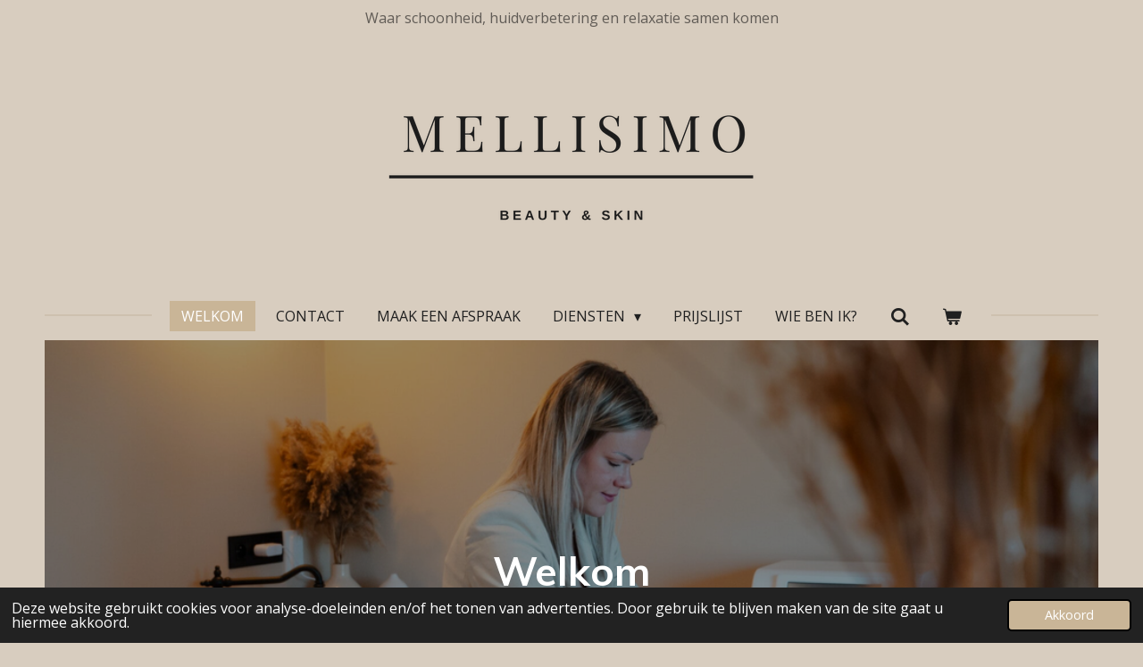

--- FILE ---
content_type: text/html; charset=UTF-8
request_url: https://www.mellisimo.be/
body_size: 18057
content:
<!DOCTYPE html>
<html lang="nl">
    <head>
        <meta http-equiv="Content-Type" content="text/html; charset=utf-8">
        <meta name="viewport" content="width=device-width, initial-scale=1.0, maximum-scale=5.0">
        <meta http-equiv="X-UA-Compatible" content="IE=edge">
        <link rel="canonical" href="https://www.mellisimo.be/">
        <link rel="sitemap" type="application/xml" href="https://www.mellisimo.be/sitemap.xml">
        <meta property="og:title" content="Schoonheidssalon Mellisimo">
        <meta property="og:url" content="https://www.mellisimo.be/">
        <base href="https://www.mellisimo.be/">
        <meta name="description" property="og:description" content="Schoonheidssalon Mellisimo te Kortemark. Nagels, wimpers, gelaatsverzorging en make-up.">
                <script nonce="cb6a4fab7125085901c2fb3bef9cb8bc">
            
            window.JOUWWEB = window.JOUWWEB || {};
            window.JOUWWEB.application = window.JOUWWEB.application || {};
            window.JOUWWEB.application = {"backends":[{"domain":"jouwweb.nl","freeDomain":"jouwweb.site"},{"domain":"webador.com","freeDomain":"webadorsite.com"},{"domain":"webador.de","freeDomain":"webadorsite.com"},{"domain":"webador.fr","freeDomain":"webadorsite.com"},{"domain":"webador.es","freeDomain":"webadorsite.com"},{"domain":"webador.it","freeDomain":"webadorsite.com"},{"domain":"jouwweb.be","freeDomain":"jouwweb.site"},{"domain":"webador.ie","freeDomain":"webadorsite.com"},{"domain":"webador.co.uk","freeDomain":"webadorsite.com"},{"domain":"webador.at","freeDomain":"webadorsite.com"},{"domain":"webador.be","freeDomain":"webadorsite.com"},{"domain":"webador.ch","freeDomain":"webadorsite.com"},{"domain":"webador.ch","freeDomain":"webadorsite.com"},{"domain":"webador.mx","freeDomain":"webadorsite.com"},{"domain":"webador.com","freeDomain":"webadorsite.com"},{"domain":"webador.dk","freeDomain":"webadorsite.com"},{"domain":"webador.se","freeDomain":"webadorsite.com"},{"domain":"webador.no","freeDomain":"webadorsite.com"},{"domain":"webador.fi","freeDomain":"webadorsite.com"},{"domain":"webador.ca","freeDomain":"webadorsite.com"},{"domain":"webador.ca","freeDomain":"webadorsite.com"},{"domain":"webador.pl","freeDomain":"webadorsite.com"},{"domain":"webador.com.au","freeDomain":"webadorsite.com"},{"domain":"webador.nz","freeDomain":"webadorsite.com"}],"editorLocale":"nl-BE","editorTimezone":"Europe\/Brussels","editorLanguage":"nl","analytics4TrackingId":"G-E6PZPGE4QM","analyticsDimensions":[],"backendDomain":"www.jouwweb.nl","backendShortDomain":"jouwweb.nl","backendKey":"jouwweb-nl","freeWebsiteDomain":"jouwweb.site","noSsl":false,"build":{"reference":"0004716"},"linkHostnames":["www.jouwweb.nl","www.webador.com","www.webador.de","www.webador.fr","www.webador.es","www.webador.it","www.jouwweb.be","www.webador.ie","www.webador.co.uk","www.webador.at","www.webador.be","www.webador.ch","fr.webador.ch","www.webador.mx","es.webador.com","www.webador.dk","www.webador.se","www.webador.no","www.webador.fi","www.webador.ca","fr.webador.ca","www.webador.pl","www.webador.com.au","www.webador.nz"],"assetsUrl":"https:\/\/assets.jwwb.nl","loginUrl":"https:\/\/www.jouwweb.nl\/inloggen","publishUrl":"https:\/\/www.jouwweb.nl\/v2\/website\/1570491\/publish-proxy","adminUserOrIp":false,"pricing":{"plans":{"lite":{"amount":"700","currency":"EUR"},"pro":{"amount":"1200","currency":"EUR"},"business":{"amount":"2400","currency":"EUR"}},"yearlyDiscount":{"price":{"amount":"0","currency":"EUR"},"ratio":0,"percent":"0%","discountPrice":{"amount":"0","currency":"EUR"},"termPricePerMonth":{"amount":"0","currency":"EUR"},"termPricePerYear":{"amount":"0","currency":"EUR"}}},"hcUrl":{"add-product-variants":"https:\/\/help.jouwweb.nl\/hc\/nl\/articles\/28594307773201","basic-vs-advanced-shipping":"https:\/\/help.jouwweb.nl\/hc\/nl\/articles\/28594268794257","html-in-head":"https:\/\/help.jouwweb.nl\/hc\/nl\/articles\/28594336422545","link-domain-name":"https:\/\/help.jouwweb.nl\/hc\/nl\/articles\/28594325307409","optimize-for-mobile":"https:\/\/help.jouwweb.nl\/hc\/nl\/articles\/28594312927121","seo":"https:\/\/help.jouwweb.nl\/hc\/nl\/sections\/28507243966737","transfer-domain-name":"https:\/\/help.jouwweb.nl\/hc\/nl\/articles\/28594325232657","website-not-secure":"https:\/\/help.jouwweb.nl\/hc\/nl\/articles\/28594252935825"}};
            window.JOUWWEB.brand = {"type":"jouwweb","name":"JouwWeb","domain":"JouwWeb.nl","supportEmail":"support@jouwweb.nl"};
                    
                window.JOUWWEB = window.JOUWWEB || {};
                window.JOUWWEB.websiteRendering = {"locale":"nl-NL","timezone":"Europe\/Brussels","routes":{"api\/upload\/product-field":"\/_api\/upload\/product-field","checkout\/cart":"\/winkelwagen","payment":"\/bestelling-afronden\/:publicOrderId","payment\/forward":"\/bestelling-afronden\/:publicOrderId\/forward","public-order":"\/bestelling\/:publicOrderId","checkout\/authorize":"\/winkelwagen\/authorize\/:gateway","wishlist":"\/verlanglijst"}};
                                                    window.JOUWWEB.website = {"id":1570491,"locale":"nl-NL","enabled":true,"title":"Mellisimo","hasTitle":true,"roleOfLoggedInUser":null,"ownerLocale":"nl-BE","plan":"business","freeWebsiteDomain":"jouwweb.site","backendKey":"jouwweb-be","currency":"EUR","defaultLocale":"nl-NL","url":"https:\/\/www.mellisimo.be\/","homepageSegmentId":5890615,"category":"website","isOffline":false,"isPublished":true,"locales":["nl-NL"],"allowed":{"ads":false,"credits":true,"externalLinks":true,"slideshow":true,"customDefaultSlideshow":true,"hostedAlbums":true,"moderators":true,"mailboxQuota":10,"statisticsVisitors":true,"statisticsDetailed":true,"statisticsMonths":-1,"favicon":true,"password":true,"freeDomains":0,"freeMailAccounts":1,"canUseLanguages":false,"fileUpload":true,"legacyFontSize":false,"webshop":true,"products":-1,"imageText":false,"search":true,"audioUpload":true,"videoUpload":5000,"allowDangerousForms":false,"allowHtmlCode":true,"mobileBar":true,"sidebar":true,"poll":false,"allowCustomForms":true,"allowBusinessListing":true,"allowCustomAnalytics":true,"allowAccountingLink":true,"digitalProducts":true,"sitemapElement":true},"mobileBar":{"enabled":true,"theme":"accent","email":{"active":true,"value":"lisamelsens@hotmail.com"},"location":{"active":true,"value":"ellestraat, 7, Kortemark"},"phone":{"active":true,"value":"+32483019866"},"whatsapp":{"active":true,"value":"+32483019866"},"social":{"active":true,"network":"facebook","value":"mellisimo"}},"webshop":{"enabled":true,"currency":"EUR","taxEnabled":true,"taxInclusive":true,"vatDisclaimerVisible":false,"orderNotice":"<p>Indien je speciale wensen hebt kun je deze doorgeven via het Opmerkingen-veld in de laatste stap.<\/p>","orderConfirmation":"<p>Hartelijk bedankt voor je bestelling! Je ontvangt zo spoedig mogelijk bericht van ons over de afhandeling van je bestelling. <br \/>\r\nMet vriendelijke groeten, <br \/>\r\nLisa     Mellisimo<\/p>","freeShipping":true,"freeShippingAmount":"50.00","shippingDisclaimerVisible":false,"pickupAllowed":true,"couponAllowed":true,"detailsPageAvailable":true,"socialMediaVisible":true,"termsPage":null,"termsPageUrl":null,"extraTerms":null,"pricingVisible":true,"orderButtonVisible":true,"shippingAdvanced":false,"shippingAdvancedBackEnd":false,"soldOutVisible":true,"backInStockNotificationEnabled":false,"canAddProducts":true,"nextOrderNumber":15,"allowedServicePoints":["bpost"],"sendcloudConfigured":true,"sendcloudFallbackPublicKey":"a3d50033a59b4a598f1d7ce7e72aafdf","taxExemptionAllowed":true,"invoiceComment":null,"emptyCartVisible":true,"minimumOrderPrice":null,"productNumbersEnabled":false,"wishlistEnabled":true,"hideTaxOnCart":false},"isTreatedAsWebshop":true};                            window.JOUWWEB.cart = {"products":[],"coupon":null,"shippingCountryCode":null,"shippingChoice":null,"breakdown":[]};                            window.JOUWWEB.scripts = ["website-rendering\/webshop","website-rendering\/slideshow"];                        window.parent.JOUWWEB.colorPalette = window.JOUWWEB.colorPalette;
        </script>
                <title>Schoonheidssalon Mellisimo</title>
                                            <link href="https://primary.jwwb.nl/public/h/x/p/temp-wfbmnilbqzjaieppgiyw/touch-icon-iphone.png?bust=1694551493" rel="apple-touch-icon" sizes="60x60">                                                <link href="https://primary.jwwb.nl/public/h/x/p/temp-wfbmnilbqzjaieppgiyw/touch-icon-ipad.png?bust=1694551493" rel="apple-touch-icon" sizes="76x76">                                                <link href="https://primary.jwwb.nl/public/h/x/p/temp-wfbmnilbqzjaieppgiyw/touch-icon-iphone-retina.png?bust=1694551493" rel="apple-touch-icon" sizes="120x120">                                                <link href="https://primary.jwwb.nl/public/h/x/p/temp-wfbmnilbqzjaieppgiyw/touch-icon-ipad-retina.png?bust=1694551493" rel="apple-touch-icon" sizes="152x152">                                                <link href="https://primary.jwwb.nl/public/h/x/p/temp-wfbmnilbqzjaieppgiyw/favicon.png?bust=1694551493" rel="shortcut icon">                                                <link href="https://primary.jwwb.nl/public/h/x/p/temp-wfbmnilbqzjaieppgiyw/favicon.png?bust=1694551493" rel="icon">                                        <meta property="og:image" content="https&#x3A;&#x2F;&#x2F;primary.jwwb.nl&#x2F;public&#x2F;h&#x2F;x&#x2F;p&#x2F;temp-wfbmnilbqzjaieppgiyw&#x2F;desalonplanner-17van42-_original-high.jpg&#x3F;enable-io&#x3D;true&amp;enable&#x3D;upscale&amp;fit&#x3D;bounds&amp;width&#x3D;1200">
                    <meta property="og:image" content="https&#x3A;&#x2F;&#x2F;primary.jwwb.nl&#x2F;public&#x2F;h&#x2F;x&#x2F;p&#x2F;temp-wfbmnilbqzjaieppgiyw&#x2F;20250323_123517810_ios-high-0bpb5s.jpg&#x3F;enable-io&#x3D;true&amp;enable&#x3D;upscale&amp;fit&#x3D;bounds&amp;width&#x3D;1200">
                    <meta property="og:image" content="https&#x3A;&#x2F;&#x2F;primary.jwwb.nl&#x2F;public&#x2F;h&#x2F;x&#x2F;p&#x2F;temp-wfbmnilbqzjaieppgiyw&#x2F;20250323_125616070_ios-high-3wz5kw.jpg&#x3F;enable-io&#x3D;true&amp;enable&#x3D;upscale&amp;fit&#x3D;bounds&amp;width&#x3D;1200">
                    <meta property="og:image" content="https&#x3A;&#x2F;&#x2F;primary.jwwb.nl&#x2F;public&#x2F;h&#x2F;x&#x2F;p&#x2F;temp-wfbmnilbqzjaieppgiyw&#x2F;desalonplanner-33van42-_original-high-jm3a03.jpg&#x3F;enable-io&#x3D;true&amp;enable&#x3D;upscale&amp;fit&#x3D;bounds&amp;width&#x3D;1200">
                    <meta property="og:image" content="https&#x3A;&#x2F;&#x2F;primary.jwwb.nl&#x2F;public&#x2F;h&#x2F;x&#x2F;p&#x2F;temp-wfbmnilbqzjaieppgiyw&#x2F;04n0jo&#x2F;mellisimo-heropening-106.jpg&#x3F;enable-io&#x3D;true&amp;enable&#x3D;upscale&amp;fit&#x3D;bounds&amp;width&#x3D;1200">
                    <meta property="og:image" content="https&#x3A;&#x2F;&#x2F;primary.jwwb.nl&#x2F;public&#x2F;h&#x2F;x&#x2F;p&#x2F;temp-wfbmnilbqzjaieppgiyw&#x2F;i9olht&#x2F;mellisimo-heropening-102.jpg&#x3F;enable-io&#x3D;true&amp;enable&#x3D;upscale&amp;fit&#x3D;bounds&amp;width&#x3D;1200">
                    <meta property="og:image" content="https&#x3A;&#x2F;&#x2F;primary.jwwb.nl&#x2F;public&#x2F;h&#x2F;x&#x2F;p&#x2F;temp-wfbmnilbqzjaieppgiyw&#x2F;necy70&#x2F;mellisimo-heropening-357.jpg&#x3F;enable-io&#x3D;true&amp;enable&#x3D;upscale&amp;fit&#x3D;bounds&amp;width&#x3D;1200">
                    <meta property="og:image" content="https&#x3A;&#x2F;&#x2F;primary.jwwb.nl&#x2F;public&#x2F;h&#x2F;x&#x2F;p&#x2F;temp-wfbmnilbqzjaieppgiyw&#x2F;wrtn25&#x2F;mellisimo-heropening-295.jpg&#x3F;enable-io&#x3D;true&amp;enable&#x3D;upscale&amp;fit&#x3D;bounds&amp;width&#x3D;1200">
                    <meta property="og:image" content="https&#x3A;&#x2F;&#x2F;primary.jwwb.nl&#x2F;public&#x2F;h&#x2F;x&#x2F;p&#x2F;temp-wfbmnilbqzjaieppgiyw&#x2F;3ykbra&#x2F;mellisimo-heropening-385.jpg&#x3F;enable-io&#x3D;true&amp;enable&#x3D;upscale&amp;fit&#x3D;bounds&amp;width&#x3D;1200">
                    <meta property="og:image" content="https&#x3A;&#x2F;&#x2F;primary.jwwb.nl&#x2F;public&#x2F;h&#x2F;x&#x2F;p&#x2F;temp-wfbmnilbqzjaieppgiyw&#x2F;ex8e8i&#x2F;mellisimo-heropening-203.jpg&#x3F;enable-io&#x3D;true&amp;enable&#x3D;upscale&amp;fit&#x3D;bounds&amp;width&#x3D;1200">
                    <meta property="og:image" content="https&#x3A;&#x2F;&#x2F;primary.jwwb.nl&#x2F;public&#x2F;h&#x2F;x&#x2F;p&#x2F;temp-wfbmnilbqzjaieppgiyw&#x2F;b1wlub&#x2F;mellisimo-heropening-489.jpg&#x3F;enable-io&#x3D;true&amp;enable&#x3D;upscale&amp;fit&#x3D;bounds&amp;width&#x3D;1200">
                    <meta property="og:image" content="https&#x3A;&#x2F;&#x2F;primary.jwwb.nl&#x2F;public&#x2F;h&#x2F;x&#x2F;p&#x2F;temp-wfbmnilbqzjaieppgiyw&#x2F;kj9qdi&#x2F;mellisimo-heropening-446.jpg&#x3F;enable-io&#x3D;true&amp;enable&#x3D;upscale&amp;fit&#x3D;bounds&amp;width&#x3D;1200">
                                    <meta name="twitter:card" content="summary_large_image">
                        <meta property="twitter:image" content="https&#x3A;&#x2F;&#x2F;primary.jwwb.nl&#x2F;public&#x2F;h&#x2F;x&#x2F;p&#x2F;temp-wfbmnilbqzjaieppgiyw&#x2F;desalonplanner-17van42-_original-high.jpg&#x3F;enable-io&#x3D;true&amp;enable&#x3D;upscale&amp;fit&#x3D;bounds&amp;width&#x3D;1200">
                                        <link
                rel="alternate"
                hreflang="nl"
                href="https://www.mellisimo.be/"
            >
                                            <script src="https://plausible.io/js/script.manual.js" nonce="cb6a4fab7125085901c2fb3bef9cb8bc" data-turbo-track="reload" defer data-domain="shard16.jouwweb.nl"></script>
<link rel="stylesheet" type="text/css" href="https://gfonts.jwwb.nl/css?display=fallback&amp;family=Open+Sans%3A400%2C700%2C400italic%2C700italic%7CMuli%3A400%2C700%2C400italic%2C700italic" nonce="cb6a4fab7125085901c2fb3bef9cb8bc" data-turbo-track="dynamic">
<script src="https://assets.jwwb.nl/assets/build/website-rendering/nl-NL.js?bust=af8dcdef13a1895089e9" nonce="cb6a4fab7125085901c2fb3bef9cb8bc" data-turbo-track="reload" defer></script>
<script src="https://assets.jwwb.nl/assets/website-rendering/runtime.d9e65c74d3b5e295ad0f.js?bust=5de238b33c4b1a20f3c0" nonce="cb6a4fab7125085901c2fb3bef9cb8bc" data-turbo-track="reload" defer></script>
<script src="https://assets.jwwb.nl/assets/website-rendering/103.3d75ec3708e54af67f50.js?bust=cb0aa3c978e146edbd0d" nonce="cb6a4fab7125085901c2fb3bef9cb8bc" data-turbo-track="reload" defer></script>
<script src="https://assets.jwwb.nl/assets/website-rendering/main.6c004a767490927f72a8.js?bust=0aecfeb21e6e5b700b49" nonce="cb6a4fab7125085901c2fb3bef9cb8bc" data-turbo-track="reload" defer></script>
<link rel="preload" href="https://assets.jwwb.nl/assets/website-rendering/styles.f78188d346eb1faf64a5.css?bust=7a6e6f2cb6becdc09bb5" as="style">
<link rel="preload" href="https://assets.jwwb.nl/assets/website-rendering/fonts/icons-website-rendering/font/website-rendering.woff2?bust=bd2797014f9452dadc8e" as="font" crossorigin>
<link rel="preconnect" href="https://gfonts.jwwb.nl">
<link rel="stylesheet" type="text/css" href="https://assets.jwwb.nl/assets/website-rendering/styles.f78188d346eb1faf64a5.css?bust=7a6e6f2cb6becdc09bb5" nonce="cb6a4fab7125085901c2fb3bef9cb8bc" data-turbo-track="dynamic">
<link rel="preconnect" href="https://assets.jwwb.nl">
<link rel="stylesheet" type="text/css" href="https://primary.jwwb.nl/public/h/x/p/temp-wfbmnilbqzjaieppgiyw/style.css?bust=1766826246" nonce="cb6a4fab7125085901c2fb3bef9cb8bc" data-turbo-track="dynamic">    </head>
    <body
        id="top"
        class="jw-is-slideshow jw-header-is-image jw-is-segment-page jw-is-frontend jw-is-no-sidebar jw-is-messagebar jw-is-no-touch-device jw-is-no-mobile"
                                    data-jouwweb-page="5890615"
                                                data-jouwweb-segment-id="5890615"
                                                data-jouwweb-segment-type="page"
                                                data-template-threshold="1020"
                                                data-template-name="clean&#x7C;minimal"
                            itemscope
        itemtype="https://schema.org/WebSite"
    >
                                    <meta itemprop="url" content="https://www.mellisimo.be/">
        <div class="jw-background"></div>
        <div class="jw-body">
            <div class="jw-mobile-menu jw-mobile-is-logo js-mobile-menu">
            <button
            type="button"
            class="jw-mobile-menu__button jw-mobile-toggle"
            aria-label="Open / sluit menu"
        >
            <span class="jw-icon-burger"></span>
        </button>
        <div class="jw-mobile-header jw-mobile-header--image">
        <span            class="jw-mobile-header-content"
                        >
                            <img class="jw-mobile-logo jw-mobile-logo--landscape" src="https://primary.jwwb.nl/public/h/x/p/temp-wfbmnilbqzjaieppgiyw/image-high.png?enable-io=true&amp;enable=upscale&amp;height=70" srcset="https://primary.jwwb.nl/public/h/x/p/temp-wfbmnilbqzjaieppgiyw/image-high.png?enable-io=true&amp;enable=upscale&amp;height=70 1x, https://primary.jwwb.nl/public/h/x/p/temp-wfbmnilbqzjaieppgiyw/image-high.png?enable-io=true&amp;enable=upscale&amp;height=140&amp;quality=70 2x" alt="Mellisimo" title="Mellisimo">                                </span>
    </div>

        <a
        href="/winkelwagen"
        class="jw-mobile-menu__button jw-mobile-header-cart">
        <span class="jw-icon-badge-wrapper">
            <span class="website-rendering-icon-basket"></span>
            <span class="jw-icon-badge hidden"></span>
        </span>
    </a>
    
    </div>
    <div class="jw-mobile-menu-search jw-mobile-menu-search--hidden">
        <form
            action="/zoeken"
            method="get"
            class="jw-mobile-menu-search__box"
        >
            <input
                type="text"
                name="q"
                value=""
                placeholder="Zoeken..."
                class="jw-mobile-menu-search__input"
            >
            <button type="submit" class="jw-btn jw-btn--style-flat jw-mobile-menu-search__button">
                <span class="website-rendering-icon-search"></span>
            </button>
            <button type="button" class="jw-btn jw-btn--style-flat jw-mobile-menu-search__button js-cancel-search">
                <span class="website-rendering-icon-cancel"></span>
            </button>
        </form>
    </div>
            <div class="message-bar message-bar--accent"><div class="message-bar__container"><p class="message-bar-text">Waar schoonheid, huidverbetering en relaxatie samen komen </p></div></div><div class="topmenu">
    <header>
        <div class="topmenu-inner js-topbar-content-container">
            <div class="jw-header-logo">
            <div
    id="jw-header-image-container"
    class="jw-header jw-header-image jw-header-image-toggle"
    style="flex-basis: 485px; max-width: 485px; flex-shrink: 1;"
>
        <img id="jw-header-image" data-image-id="184561055" srcset="https://primary.jwwb.nl/public/h/x/p/temp-wfbmnilbqzjaieppgiyw/image-high.png?enable-io=true&amp;width=485 485w, https://primary.jwwb.nl/public/h/x/p/temp-wfbmnilbqzjaieppgiyw/image-high.png?enable-io=true&amp;width=970 970w" class="jw-header-image" title="Mellisimo" style="" sizes="485px" width="485" height="198" intrinsicsize="485.00 x 198.00" alt="Mellisimo">        </div>
        <div
    class="jw-header jw-header-title-container jw-header-text jw-header-text-toggle"
    data-stylable="true"
>
    <h1        id="jw-header-title"
        class="jw-header-title"
            >
        Mellisimo Beautysalon    </h1>
</div>
</div>
            <nav class="menu jw-menu-copy">
                <ul
    id="jw-menu"
    class="jw-menu jw-menu-horizontal"
            >
            <li
    class="jw-menu-item jw-menu-is-active"
>
        <a        class="jw-menu-link js-active-menu-item"
        href="/"                                            data-page-link-id="5890615"
                            >
                <span class="">
            Welkom        </span>
            </a>
                </li>
            <li
    class="jw-menu-item"
>
        <a        class="jw-menu-link"
        href="/contact"                                            data-page-link-id="5890653"
                            >
                <span class="">
            Contact        </span>
            </a>
                </li>
            <li
    class="jw-menu-item"
>
        <a        class="jw-menu-link"
        href="/maak-een-afspraak"                                            data-page-link-id="10519943"
                            >
                <span class="">
            Maak een afspraak        </span>
            </a>
                </li>
            <li
    class="jw-menu-item jw-menu-has-submenu"
>
        <a        class="jw-menu-link"
        href="/diensten"                                            data-page-link-id="6366154"
                            >
                <span class="">
            Diensten        </span>
                    <span class="jw-arrow jw-arrow-toplevel"></span>
            </a>
                    <ul
            class="jw-submenu"
                    >
                            <li
    class="jw-menu-item"
>
        <a        class="jw-menu-link"
        href="/diensten/headspa"                                            data-page-link-id="26793744"
                            >
                <span class="">
            HEADSPA        </span>
            </a>
                </li>
                            <li
    class="jw-menu-item jw-menu-has-submenu"
>
        <a        class="jw-menu-link"
        href="/diensten/huidverbetering"                                            data-page-link-id="26793260"
                            >
                <span class="">
            HUIDVERBETERING        </span>
                    <span class="jw-arrow"></span>
            </a>
                    <ul
            class="jw-submenu"
                    >
                            <li
    class="jw-menu-item"
>
        <a        class="jw-menu-link"
        href="/diensten/huidverbetering/huidanalyse-met-de-smartskin"                                            data-page-link-id="23727681"
                            >
                <span class="">
            Huidanalyse met de Smartskin        </span>
            </a>
                </li>
                            <li
    class="jw-menu-item"
>
        <a        class="jw-menu-link"
        href="/diensten/huidverbetering/hydrapeel-facial"                                            data-page-link-id="8890634"
                            >
                <span class="">
            Hydrapeel facial        </span>
            </a>
                </li>
                            <li
    class="jw-menu-item"
>
        <a        class="jw-menu-link"
        href="/diensten/huidverbetering/dermaplaning"                                            data-page-link-id="9857816"
                            >
                <span class="">
            Dermaplaning        </span>
            </a>
                </li>
                    </ul>
        </li>
                            <li
    class="jw-menu-item"
>
        <a        class="jw-menu-link"
        href="/diensten/gelaatsverzorging"                                            data-page-link-id="6482285"
                            >
                <span class="">
            Gelaatsverzorging        </span>
            </a>
                </li>
                            <li
    class="jw-menu-item"
>
        <a        class="jw-menu-link"
        href="/diensten/make-up"                                            data-page-link-id="6487989"
                            >
                <span class="">
            Make-up        </span>
            </a>
                </li>
                            <li
    class="jw-menu-item"
>
        <a        class="jw-menu-link"
        href="/diensten/nagels"                                            data-page-link-id="6481941"
                            >
                <span class="">
            Nagels        </span>
            </a>
                </li>
                            <li
    class="jw-menu-item"
>
        <a        class="jw-menu-link"
        href="/diensten/wimpers"                                            data-page-link-id="6482282"
                            >
                <span class="">
            Wimpers        </span>
            </a>
                </li>
                    </ul>
        </li>
            <li
    class="jw-menu-item"
>
        <a        class="jw-menu-link"
        href="/prijslijst"                                            data-page-link-id="5890659"
                            >
                <span class="">
            Prijslijst        </span>
            </a>
                </li>
            <li
    class="jw-menu-item"
>
        <a        class="jw-menu-link"
        href="/wie-ben-ik"                                            data-page-link-id="5890983"
                            >
                <span class="">
            Wie ben ik?        </span>
            </a>
                </li>
            <li
    class="jw-menu-item jw-menu-search-item"
>
        <button        class="jw-menu-link jw-menu-link--icon jw-text-button"
                                                                    title="Zoeken"
            >
                                <span class="website-rendering-icon-search"></span>
                            <span class="hidden-desktop-horizontal-menu">
            Zoeken        </span>
            </button>
                
            <div class="jw-popover-container jw-popover-container--inline is-hidden">
                <div class="jw-popover-backdrop"></div>
                <div class="jw-popover">
                    <div class="jw-popover__arrow"></div>
                    <div class="jw-popover__content jw-section-white">
                        <form itemprop="potentialAction" itemscope itemtype="https://schema.org/SearchAction" class="jw-search" action="/zoeken" method="get">
                            <meta itemprop="target" content="/zoeken?q={q}" />
                            <input class="jw-search__input" type="text" name="q" value="" placeholder="Zoeken..."  itemprop="query-input">
                            <button class="jw-search__submit" type="submit">
                                <span class="website-rendering-icon-search"></span>
                            </button>
                        </form>
                    </div>
                </div>
            </div>
                        </li>
            <li
    class="jw-menu-item jw-menu-wishlist-item js-menu-wishlist-item jw-menu-wishlist-item--hidden"
>
        <a        class="jw-menu-link jw-menu-link--icon"
        href="/verlanglijst"                                                            title="Verlanglijst"
            >
                                    <span class="jw-icon-badge-wrapper">
                        <span class="website-rendering-icon-heart"></span>
                                            <span class="jw-icon-badge hidden">
                    0                </span>
                            <span class="hidden-desktop-horizontal-menu">
            Verlanglijst        </span>
            </a>
                </li>
            <li
    class="jw-menu-item js-menu-cart-item "
>
        <a        class="jw-menu-link jw-menu-link--icon"
        href="/winkelwagen"                                                            title="Winkelwagen"
            >
                                    <span class="jw-icon-badge-wrapper">
                        <span class="website-rendering-icon-basket"></span>
                                            <span class="jw-icon-badge hidden">
                    0                </span>
                            <span class="hidden-desktop-horizontal-menu">
            Winkelwagen        </span>
            </a>
                </li>
    
    </ul>

    <script nonce="cb6a4fab7125085901c2fb3bef9cb8bc" id="jw-mobile-menu-template" type="text/template">
        <ul id="jw-menu" class="jw-menu jw-menu-horizontal jw-menu-spacing--mobile-bar">
                            <li
    class="jw-menu-item jw-menu-search-item"
>
                
                 <li class="jw-menu-item jw-mobile-menu-search-item">
                    <form class="jw-search" action="/zoeken" method="get">
                        <input class="jw-search__input" type="text" name="q" value="" placeholder="Zoeken...">
                        <button class="jw-search__submit" type="submit">
                            <span class="website-rendering-icon-search"></span>
                        </button>
                    </form>
                </li>
                        </li>
                            <li
    class="jw-menu-item jw-menu-is-active"
>
        <a        class="jw-menu-link js-active-menu-item"
        href="/"                                            data-page-link-id="5890615"
                            >
                <span class="">
            Welkom        </span>
            </a>
                </li>
                            <li
    class="jw-menu-item"
>
        <a        class="jw-menu-link"
        href="/contact"                                            data-page-link-id="5890653"
                            >
                <span class="">
            Contact        </span>
            </a>
                </li>
                            <li
    class="jw-menu-item"
>
        <a        class="jw-menu-link"
        href="/maak-een-afspraak"                                            data-page-link-id="10519943"
                            >
                <span class="">
            Maak een afspraak        </span>
            </a>
                </li>
                            <li
    class="jw-menu-item jw-menu-has-submenu"
>
        <a        class="jw-menu-link"
        href="/diensten"                                            data-page-link-id="6366154"
                            >
                <span class="">
            Diensten        </span>
                    <span class="jw-arrow jw-arrow-toplevel"></span>
            </a>
                    <ul
            class="jw-submenu"
                    >
                            <li
    class="jw-menu-item"
>
        <a        class="jw-menu-link"
        href="/diensten/headspa"                                            data-page-link-id="26793744"
                            >
                <span class="">
            HEADSPA        </span>
            </a>
                </li>
                            <li
    class="jw-menu-item jw-menu-has-submenu"
>
        <a        class="jw-menu-link"
        href="/diensten/huidverbetering"                                            data-page-link-id="26793260"
                            >
                <span class="">
            HUIDVERBETERING        </span>
                    <span class="jw-arrow"></span>
            </a>
                    <ul
            class="jw-submenu"
                    >
                            <li
    class="jw-menu-item"
>
        <a        class="jw-menu-link"
        href="/diensten/huidverbetering/huidanalyse-met-de-smartskin"                                            data-page-link-id="23727681"
                            >
                <span class="">
            Huidanalyse met de Smartskin        </span>
            </a>
                </li>
                            <li
    class="jw-menu-item"
>
        <a        class="jw-menu-link"
        href="/diensten/huidverbetering/hydrapeel-facial"                                            data-page-link-id="8890634"
                            >
                <span class="">
            Hydrapeel facial        </span>
            </a>
                </li>
                            <li
    class="jw-menu-item"
>
        <a        class="jw-menu-link"
        href="/diensten/huidverbetering/dermaplaning"                                            data-page-link-id="9857816"
                            >
                <span class="">
            Dermaplaning        </span>
            </a>
                </li>
                    </ul>
        </li>
                            <li
    class="jw-menu-item"
>
        <a        class="jw-menu-link"
        href="/diensten/gelaatsverzorging"                                            data-page-link-id="6482285"
                            >
                <span class="">
            Gelaatsverzorging        </span>
            </a>
                </li>
                            <li
    class="jw-menu-item"
>
        <a        class="jw-menu-link"
        href="/diensten/make-up"                                            data-page-link-id="6487989"
                            >
                <span class="">
            Make-up        </span>
            </a>
                </li>
                            <li
    class="jw-menu-item"
>
        <a        class="jw-menu-link"
        href="/diensten/nagels"                                            data-page-link-id="6481941"
                            >
                <span class="">
            Nagels        </span>
            </a>
                </li>
                            <li
    class="jw-menu-item"
>
        <a        class="jw-menu-link"
        href="/diensten/wimpers"                                            data-page-link-id="6482282"
                            >
                <span class="">
            Wimpers        </span>
            </a>
                </li>
                    </ul>
        </li>
                            <li
    class="jw-menu-item"
>
        <a        class="jw-menu-link"
        href="/prijslijst"                                            data-page-link-id="5890659"
                            >
                <span class="">
            Prijslijst        </span>
            </a>
                </li>
                            <li
    class="jw-menu-item"
>
        <a        class="jw-menu-link"
        href="/wie-ben-ik"                                            data-page-link-id="5890983"
                            >
                <span class="">
            Wie ben ik?        </span>
            </a>
                </li>
                            <li
    class="jw-menu-item jw-menu-wishlist-item js-menu-wishlist-item jw-menu-wishlist-item--hidden"
>
        <a        class="jw-menu-link jw-menu-link--icon"
        href="/verlanglijst"                                                            title="Verlanglijst"
            >
                                    <span class="jw-icon-badge-wrapper">
                        <span class="website-rendering-icon-heart"></span>
                                            <span class="jw-icon-badge hidden">
                    0                </span>
                            <span class="hidden-desktop-horizontal-menu">
            Verlanglijst        </span>
            </a>
                </li>
            
                    </ul>
    </script>
            </nav>
        </div>
    </header>
</div>
<div
    id="jw-slideshow"
    class="jw-slideshow jw-slideshow-toggle banner-md"
    data-pause="7000"
    data-autoplay="0"
    data-transition="horizontal"
    data-ratio="0.5"
>
                    <div class="bx-wrapper"><div class="bx-viewport">
        <ul>
                    <li class="jw-slideshow-slide">
    <div data-key="0" data-text="Welkom" data-subtext="" data-buttontext="Boek hier online" data-buttonurl="/maak-een-afspraak" data-buttontarget="_self" data-backdrop="1" data-layout="title-button" style="background-position: 50% 50%; background-image: url(&#039;https://primary.jwwb.nl/public/h/x/p/temp-wfbmnilbqzjaieppgiyw/image-standard-bucu3t.png?enable-io=true&amp;enable=upscale&amp;crop=1842%2C921%2Cx0%2Cy13%2Csafe&amp;width=1020&amp;height=510&#039;);" data-background-position-x="0.5" data-background-position-y="0.5" class="jw-slideshow-slide-content jw-slideshow-slide-content--display-cover jw-slideshow-slide-content--backdrop jw-slideshow-slide-content--captions">                            <div class="jw-slideshow-slide-backdrop"></div>
                            <div class="jw-slideshow-slide-content-height-enforcer-wrapper">
                <div
                    class="jw-slideshow-slide-content-height-enforcer"
                    style="padding-bottom: 50%;"
                >
                </div>
            </div>
                <div class="bx-caption-wrapper jw-slideshow-slide-align-center">
            <div class="bx-caption">
                <div class="jw-slideshow-title">Welkom</div>
                                                    <a
                        class="jw-slideshow-btn jw-btn jw-btn--size-default"
                        href="&#x2F;maak-een-afspraak"
                        target="_self"
                    >
                        <div class="jw-btn-caption">
                            Boek hier online                        </div>
                    </a>
                            </div>
        </div>
    </div>
</li>

            </ul>
            </div></div>
        <div class="jw-slideshow__scroll-arrow">
        <i class="website-rendering-icon-down-open-big"></i>
    </div>
    <style>
                @media screen and (min-width: 1200px) {
            .jw-slideshow-slide-content-height-enforcer-wrapper {
                max-height: 600px !important;
            }
        }
            </style>
</div>

<script nonce="cb6a4fab7125085901c2fb3bef9cb8bc">
    var backgroundElement = document.querySelector('.jw-background');

    JOUWWEB.templateConfig = {
        header: {
            selector: '.topmenu',
            mobileSelector: '.jw-mobile-menu',
            updatePusher: function (height, state) {

                if (state === 'desktop') {
                    // Expose the header height as a custom property so
                    // we can use this to set the background height in CSS.
                    if (backgroundElement && height) {
                        backgroundElement.setAttribute('style', '--header-height: ' + height + 'px;');
                    }
                } else if (state === 'mobile') {
                    $('.jw-menu-clone .jw-menu').css('margin-top', height);
                }
            },
        },
    };
</script>
<div class="main-content">
    
<main class="block-content">
    <div data-section-name="content" class="jw-section jw-section-content jw-responsive">
        <div
    id="jw-element-87659538"
    data-jw-element-id="87659538"
        class="jw-tree-node jw-element jw-strip-root jw-tree-container jw-node-is-first-child jw-node-is-last-child"
>
    <div
    id="jw-element-346244898"
    data-jw-element-id="346244898"
        class="jw-tree-node jw-element jw-strip jw-tree-container jw-strip--default jw-strip--style-color jw-strip--color-default jw-strip--padding-both jw-node-is-first-child jw-strip--primary jw-node-is-last-child"
>
    <div class="jw-strip__content-container"><div class="jw-strip__content jw-responsive">
                    <div
    id="jw-element-141575693"
    data-jw-element-id="141575693"
        class="jw-tree-node jw-element jw-spacer jw-node-is-first-child"
>
    <div
    class="jw-element-spacer-container "
    style="height: 15px"
>
    </div>
</div><div
    id="jw-element-87660865"
    data-jw-element-id="87660865"
        class="jw-tree-node jw-element jw-image-text"
>
    <div class="jw-element-imagetext-text">
            <p style="text-align: center;">&nbsp;</p>
<p style="text-align: center;">Welkom bij Mellisimo,</p>
<p style="text-align: center;">Uw specialist in beauty - huidverbetering.</p>
<p style="text-align: center;">&nbsp;</p>
<p style="text-align: center;">Bent u opzoek naar een instituut waar de behandeling persoonlijk is en u behandeld wordt in een rustige, ontspannen sfeer?</p>
<p style="text-align: center;">Dan bent u hier aan het juiste adres.</p>
<p style="text-align: center;">Bij Mellisimo help ik u dan ook graag verder met uw behandelingen op een professionele manier.</p>
<p style="text-align: center;">Neem gerust een kijkje op de website en hopelijk tot binnenkort.</p>
<p style="text-align: center;">&nbsp;</p>
<p style="text-align: center;">Liefs Lisa</p>    </div>
</div><div
    id="jw-element-157863497"
    data-jw-element-id="157863497"
        class="jw-tree-node jw-element jw-image"
>
    <div
    class="jw-intent jw-element-image jw-element-content jw-element-image-is-center jw-element-image--full-width-to-420"
            style="width: 255px;"
    >
            
        
                <picture
            class="jw-element-image__image-wrapper jw-image-is-square jw-intrinsic"
            style="padding-top: 149.75%;"
        >
                                            <img class="jw-element-image__image jw-intrinsic__item" style="--jw-element-image--pan-x: 0.5; --jw-element-image--pan-y: 0.5;" alt="" src="https://primary.jwwb.nl/public/h/x/p/temp-wfbmnilbqzjaieppgiyw/desalonplanner-17van42-_original-standard.jpg" srcset="https://primary.jwwb.nl/public/h/x/p/temp-wfbmnilbqzjaieppgiyw/desalonplanner-17van42-_original-high.jpg?enable-io=true&amp;width=96 96w, https://primary.jwwb.nl/public/h/x/p/temp-wfbmnilbqzjaieppgiyw/desalonplanner-17van42-_original-high.jpg?enable-io=true&amp;width=147 147w, https://primary.jwwb.nl/public/h/x/p/temp-wfbmnilbqzjaieppgiyw/desalonplanner-17van42-_original-high.jpg?enable-io=true&amp;width=226 226w, https://primary.jwwb.nl/public/h/x/p/temp-wfbmnilbqzjaieppgiyw/desalonplanner-17van42-_original-high.jpg?enable-io=true&amp;width=347 347w, https://primary.jwwb.nl/public/h/x/p/temp-wfbmnilbqzjaieppgiyw/desalonplanner-17van42-_original-high.jpg?enable-io=true&amp;width=532 532w, https://primary.jwwb.nl/public/h/x/p/temp-wfbmnilbqzjaieppgiyw/desalonplanner-17van42-_original-high.jpg?enable-io=true&amp;width=816 816w, https://primary.jwwb.nl/public/h/x/p/temp-wfbmnilbqzjaieppgiyw/desalonplanner-17van42-_original-high.jpg?enable-io=true&amp;width=1252 1252w, https://primary.jwwb.nl/public/h/x/p/temp-wfbmnilbqzjaieppgiyw/desalonplanner-17van42-_original-high.jpg?enable-io=true&amp;width=1920 1920w" sizes="auto, min(100vw, 255px), 100vw" loading="lazy" width="800" height="1198">                    </picture>

            </div>
</div><div
    id="jw-element-141575862"
    data-jw-element-id="141575862"
        class="jw-tree-node jw-element jw-spacer"
>
    <div
    class="jw-element-spacer-container "
    style="height: 55px"
>
    </div>
</div><div
    id="jw-element-180561279"
    data-jw-element-id="180561279"
        class="jw-tree-node jw-element jw-separator"
>
    <div class="jw-element-separator-padding">
    <hr
        class="jw-element-separator jw-element-separator--thin jw-element-separator--solid"
        style="--jw-element-separator__margin&#x3A;&#x20;1.0000em"
    />
</div>
</div><div
    id="jw-element-210316176"
    data-jw-element-id="210316176"
        class="jw-tree-node jw-element jw-spacer"
>
    <div
    class="jw-element-spacer-container "
    style="height: 50px"
>
    </div>
</div><div
    id="jw-element-400031621"
    data-jw-element-id="400031621"
        class="jw-tree-node jw-element jw-columns jw-tree-container jw-tree-horizontal jw-columns--mode-flex"
>
    <div
    id="jw-element-400031623"
    data-jw-element-id="400031623"
            style="width: 47.107933809929%"
        class="jw-tree-node jw-element jw-column jw-tree-container jw-node-is-first-child jw-responsive lt600 lt640 lt800"
>
    <div
    id="jw-element-400031624"
    data-jw-element-id="400031624"
        class="jw-tree-node jw-element jw-image jw-node-is-first-child"
>
    <div
    class="jw-intent jw-element-image jw-element-content jw-element-image-is-left jw-element-image--full-width-to-640"
            style="width: 514px;"
    >
            
        
                <picture
            class="jw-element-image__image-wrapper jw-image-is-square jw-intrinsic"
            style="padding-top: 53.2943%;"
        >
                                            <img class="jw-element-image__image jw-intrinsic__item" style="--jw-element-image--pan-x: 0.5; --jw-element-image--pan-y: 0.79;" alt="" src="https://primary.jwwb.nl/public/h/x/p/temp-wfbmnilbqzjaieppgiyw/20250323_123517810_ios-high-0bpb5s.jpg?enable-io=true&amp;enable=upscale&amp;crop=1.8764%3A1%2Coffset-y79&amp;width=800" srcset="https://primary.jwwb.nl/public/h/x/p/temp-wfbmnilbqzjaieppgiyw/20250323_123517810_ios-high-0bpb5s.jpg?enable-io=true&amp;crop=1.8764%3A1%2Coffset-y79&amp;width=96 96w, https://primary.jwwb.nl/public/h/x/p/temp-wfbmnilbqzjaieppgiyw/20250323_123517810_ios-high-0bpb5s.jpg?enable-io=true&amp;crop=1.8764%3A1%2Coffset-y79&amp;width=147 147w, https://primary.jwwb.nl/public/h/x/p/temp-wfbmnilbqzjaieppgiyw/20250323_123517810_ios-high-0bpb5s.jpg?enable-io=true&amp;crop=1.8764%3A1%2Coffset-y79&amp;width=226 226w, https://primary.jwwb.nl/public/h/x/p/temp-wfbmnilbqzjaieppgiyw/20250323_123517810_ios-high-0bpb5s.jpg?enable-io=true&amp;crop=1.8764%3A1%2Coffset-y79&amp;width=347 347w, https://primary.jwwb.nl/public/h/x/p/temp-wfbmnilbqzjaieppgiyw/20250323_123517810_ios-high-0bpb5s.jpg?enable-io=true&amp;crop=1.8764%3A1%2Coffset-y79&amp;width=532 532w, https://primary.jwwb.nl/public/h/x/p/temp-wfbmnilbqzjaieppgiyw/20250323_123517810_ios-high-0bpb5s.jpg?enable-io=true&amp;crop=1.8764%3A1%2Coffset-y79&amp;width=816 816w, https://primary.jwwb.nl/public/h/x/p/temp-wfbmnilbqzjaieppgiyw/20250323_123517810_ios-high-0bpb5s.jpg?enable-io=true&amp;crop=1.8764%3A1%2Coffset-y79&amp;width=1252 1252w, https://primary.jwwb.nl/public/h/x/p/temp-wfbmnilbqzjaieppgiyw/20250323_123517810_ios-high-0bpb5s.jpg?enable-io=true&amp;crop=1.8764%3A1%2Coffset-y79&amp;width=1920 1920w" sizes="auto, min(100vw, 514px), 100vw" loading="lazy" width="800" height="426.35431918009">                    </picture>

            </div>
</div><div
    id="jw-element-464039397"
    data-jw-element-id="464039397"
        class="jw-tree-node jw-element jw-image jw-node-is-last-child"
>
    <div
    class="jw-intent jw-element-image jw-element-content jw-element-image-is-left jw-element-image--full-width-to-640"
            style="width: 514px;"
    >
            
        
                <picture
            class="jw-element-image__image-wrapper jw-image-is-square jw-intrinsic"
            style="padding-top: 100%;"
        >
                                            <img class="jw-element-image__image jw-intrinsic__item" style="--jw-element-image--pan-x: 0.5; --jw-element-image--pan-y: 0.5;" alt="" src="https://primary.jwwb.nl/public/h/x/p/temp-wfbmnilbqzjaieppgiyw/20250323_125616070_ios-high-3wz5kw.jpg?enable-io=true&amp;enable=upscale&amp;crop=1%3A1&amp;width=800" srcset="https://primary.jwwb.nl/public/h/x/p/temp-wfbmnilbqzjaieppgiyw/20250323_125616070_ios-high-3wz5kw.jpg?enable-io=true&amp;crop=1%3A1&amp;width=96 96w, https://primary.jwwb.nl/public/h/x/p/temp-wfbmnilbqzjaieppgiyw/20250323_125616070_ios-high-3wz5kw.jpg?enable-io=true&amp;crop=1%3A1&amp;width=147 147w, https://primary.jwwb.nl/public/h/x/p/temp-wfbmnilbqzjaieppgiyw/20250323_125616070_ios-high-3wz5kw.jpg?enable-io=true&amp;crop=1%3A1&amp;width=226 226w, https://primary.jwwb.nl/public/h/x/p/temp-wfbmnilbqzjaieppgiyw/20250323_125616070_ios-high-3wz5kw.jpg?enable-io=true&amp;crop=1%3A1&amp;width=347 347w, https://primary.jwwb.nl/public/h/x/p/temp-wfbmnilbqzjaieppgiyw/20250323_125616070_ios-high-3wz5kw.jpg?enable-io=true&amp;crop=1%3A1&amp;width=532 532w, https://primary.jwwb.nl/public/h/x/p/temp-wfbmnilbqzjaieppgiyw/20250323_125616070_ios-high-3wz5kw.jpg?enable-io=true&amp;crop=1%3A1&amp;width=816 816w, https://primary.jwwb.nl/public/h/x/p/temp-wfbmnilbqzjaieppgiyw/20250323_125616070_ios-high-3wz5kw.jpg?enable-io=true&amp;crop=1%3A1&amp;width=1252 1252w, https://primary.jwwb.nl/public/h/x/p/temp-wfbmnilbqzjaieppgiyw/20250323_125616070_ios-high-3wz5kw.jpg?enable-io=true&amp;crop=1%3A1&amp;width=1920 1920w" sizes="auto, min(100vw, 514px), 100vw" loading="lazy" width="800" height="800">                    </picture>

            </div>
</div></div><div
    id="jw-element-400031622"
    data-jw-element-id="400031622"
            style="width: 52.892066190071%"
        class="jw-tree-node jw-element jw-column jw-tree-container jw-node-is-last-child jw-responsive lt640 lt800"
>
    <div
    id="jw-element-210314691"
    data-jw-element-id="210314691"
        class="jw-tree-node jw-element jw-image-text jw-node-is-first-child"
>
    <div class="jw-element-imagetext-text">
            <h2 style="text-align: center;" class="jw-heading-100">HEADSPA</h2>
<p style="text-align: center;">NIEUW in ons salon</p>
<p style="text-align: center;"><em>Headspa de ultieme ontspanning voor je hoofdhuid!</em></p>
<p style="text-align: center;">&nbsp;</p>
<p style="text-align: center;">Gun jezelf een <strong>moment van pure ontspanning</strong> met onze gloednieuwe Headspa behandeling!</p>
<p style="text-align: center;">Deze luxe ervaring combineert diepe reiniging, intensieve hydratatie en een ontspannende massage om je hoofdhuid en haar in topconditie te brengen.</p>
<p style="text-align: center;">&nbsp;</p>
<p style="text-align: center;">Of wat dacht je van een <strong>headspa &amp; facial</strong>?&nbsp;</p>
<p style="text-align: center;"><span>Combineer diepe ontspanning en huidverzorging met onze Headspa &amp; Facial. Geniet van een <em>reinigende en voedende hoofdhuidmassage, gevolgd door een verfrissende gezichtsbehandeling</em>. Dit duo zorgt voor een gezonde glow, zowel voor je huid als je haar. </span></p>
<p style="text-align: center;">&nbsp;</p>
<p style="text-align: center;"><span>Heb je last van een droge of vette hoofdhuid, spanning in je nek en hoofd of wil je gewoon genieten van een <em>zalige wellnesservaring</em>?</span></p>
<p style="text-align: center;"><span>Dan is de headspa precies wat je nodig hebt!</span></p>
<p style="text-align: center;"><span>Laat stress los, verbeter je haarkwaliteit en verlaat ons salon met een fris, licht herboren gevoel.</span></p>
<p style="text-align: center;">&nbsp;</p>
<p style="text-align: center;"><strong>Beperkte plaatsen beschikbaar!</strong></p>
<p style="text-align: center;"><strong>Boek nu jouw ultieme ontspanningsmoment en ervaar de magie van headspa.</strong></p>
<p style="text-align: center;">&nbsp;</p>    </div>
</div><div
    id="jw-element-464027149"
    data-jw-element-id="464027149"
        class="jw-tree-node jw-element jw-button jw-node-is-last-child"
>
    <div class="jw-btn-container&#x20;jw-btn-is-center">
            <a
                                                class="jw-element-content&#x20;jw-btn&#x20;jw-btn--size-small&#x20;jw-btn--style-flat&#x20;jw-btn--roundness-rounded"
            style=""
        >
                        <div class="jw-btn-caption">
                BOEK HIER JE VERWEN HEADSPA MOMENT IN&nbsp;            </div>
        </a>
    </div>
</div></div></div><div
    id="jw-element-272550119"
    data-jw-element-id="272550119"
        class="jw-tree-node jw-element jw-spacer"
>
    <div
    class="jw-element-spacer-container "
    style="height: 50px"
>
    </div>
</div><div
    id="jw-element-246797858"
    data-jw-element-id="246797858"
        class="jw-tree-node jw-element jw-columns jw-tree-container jw-tree-horizontal jw-columns--mode-flex"
>
    <div
    id="jw-element-246797860"
    data-jw-element-id="246797860"
            style="width: 36.460592913955%"
        class="jw-tree-node jw-element jw-column jw-tree-container jw-node-is-first-child jw-responsive lt480 lt540 lt600 lt640 lt800"
>
    <div
    id="jw-element-246797862"
    data-jw-element-id="246797862"
        class="jw-tree-node jw-element jw-image jw-node-is-first-child jw-node-is-last-child"
>
    <div
    class="jw-intent jw-element-image jw-element-content jw-element-image-is-left jw-element-image--full-width-to-640"
            style="width: 393px;"
    >
            
        
                <picture
            class="jw-element-image__image-wrapper jw-image-is-square jw-intrinsic"
            style="padding-top: 91.5811%;"
        >
                                            <img class="jw-element-image__image jw-intrinsic__item" style="--jw-element-image--pan-x: 0.5; --jw-element-image--pan-y: 0.5;" alt="" src="https://primary.jwwb.nl/public/h/x/p/temp-wfbmnilbqzjaieppgiyw/desalonplanner-33van42-_original-high-jm3a03.jpg?enable-io=true&amp;enable=upscale&amp;crop=1.0919%3A1&amp;width=800" srcset="https://primary.jwwb.nl/public/h/x/p/temp-wfbmnilbqzjaieppgiyw/desalonplanner-33van42-_original-high-jm3a03.jpg?enable-io=true&amp;crop=1.0919%3A1&amp;width=96 96w, https://primary.jwwb.nl/public/h/x/p/temp-wfbmnilbqzjaieppgiyw/desalonplanner-33van42-_original-high-jm3a03.jpg?enable-io=true&amp;crop=1.0919%3A1&amp;width=147 147w, https://primary.jwwb.nl/public/h/x/p/temp-wfbmnilbqzjaieppgiyw/desalonplanner-33van42-_original-high-jm3a03.jpg?enable-io=true&amp;crop=1.0919%3A1&amp;width=226 226w, https://primary.jwwb.nl/public/h/x/p/temp-wfbmnilbqzjaieppgiyw/desalonplanner-33van42-_original-high-jm3a03.jpg?enable-io=true&amp;crop=1.0919%3A1&amp;width=347 347w, https://primary.jwwb.nl/public/h/x/p/temp-wfbmnilbqzjaieppgiyw/desalonplanner-33van42-_original-high-jm3a03.jpg?enable-io=true&amp;crop=1.0919%3A1&amp;width=532 532w, https://primary.jwwb.nl/public/h/x/p/temp-wfbmnilbqzjaieppgiyw/desalonplanner-33van42-_original-high-jm3a03.jpg?enable-io=true&amp;crop=1.0919%3A1&amp;width=816 816w, https://primary.jwwb.nl/public/h/x/p/temp-wfbmnilbqzjaieppgiyw/desalonplanner-33van42-_original-high-jm3a03.jpg?enable-io=true&amp;crop=1.0919%3A1&amp;width=1252 1252w, https://primary.jwwb.nl/public/h/x/p/temp-wfbmnilbqzjaieppgiyw/desalonplanner-33van42-_original-high-jm3a03.jpg?enable-io=true&amp;crop=1.0919%3A1&amp;width=1920 1920w" sizes="auto, min(100vw, 393px), 100vw" loading="lazy" width="800" height="732.64887063655">                    </picture>

            </div>
</div></div><div
    id="jw-element-246797859"
    data-jw-element-id="246797859"
            style="width: 63.539407086045%"
        class="jw-tree-node jw-element jw-column jw-tree-container jw-node-is-last-child jw-responsive lt800"
>
    <div
    id="jw-element-246797850"
    data-jw-element-id="246797850"
        class="jw-tree-node jw-element jw-image-text jw-node-is-first-child jw-node-is-last-child"
>
    <div class="jw-element-imagetext-text">
            <h3 style="text-align: center;" class="jw-heading-70">Herfst modus = ON</h3>
<p style="text-align: center;">&nbsp;</p>
<p style="text-align: center;">De zomer heeft onze huid flink op de proef gesteld:</p>
<p style="text-align: center;"><em>zon, warmte, chloor en zoute zee</em> laten hun sporen na.</p>
<p style="text-align: center;">De herfst is <strong>h&eacute;t moment</strong> om je<strong> huid</strong> weer in <strong>balans</strong> te brengen en te laten <strong>stralen</strong>.</p>
<p style="text-align: center;">&nbsp;</p>
<p style="text-align: center;">Bij <em>Mellisimo Beauty&amp;Skin</em> kies je uit verschillende huidverbeterende behandelingen die perfect zijn voor dit seizoen:</p>
<ul>
<li style="text-align: center;"><strong>&nbsp;Fruitzuurpeeling</strong> - vernieuwt en verfijnt je huid</li>
<li style="text-align: center;"><strong>Hydrapeel facial</strong> - diep zuiverend en intens hydraterend</li>
<li style="text-align: center;"><strong>Dermaplaning</strong> - verwijdert dode huidcellen &amp; donshaartjes voor een zachte glow</li>
<li style="text-align: center;"><strong>Huidanalyse</strong> - ontdek wat jouw huid &eacute;cht nodig heeft</li>
</ul>
<p style="text-align: center;"><br />En natuurlijk hoort bij elke behandeling ook dat heerlijk <em>me-time gevoel</em> waar je volledig tot rust komt.</p>
<p style="text-align: center;">&nbsp;</p>
<p style="text-align: center;">Gun jezelf dit seizoen een boost voor je huid en je welzijn.&nbsp;</p>
<p style="text-align: center;">Boek nu jouw afspraak en laat je huid weer stralen!</p>    </div>
</div></div></div><div
    id="jw-element-223537139"
    data-jw-element-id="223537139"
        class="jw-tree-node jw-element jw-separator"
>
    <div class="jw-element-separator-padding">
    <hr
        class="jw-element-separator jw-element-separator--thin jw-element-separator--solid"
        style="--jw-element-separator__margin&#x3A;&#x20;1.0000em"
    />
</div>
</div><div
    id="jw-element-223538099"
    data-jw-element-id="223538099"
        class="jw-tree-node jw-element jw-columns jw-tree-container jw-tree-horizontal jw-columns--mode-flex"
>
    <div
    id="jw-element-223538100"
    data-jw-element-id="223538100"
            style="width: 50%"
        class="jw-tree-node jw-element jw-column jw-tree-container jw-node-is-first-child jw-responsive lt600 lt640 lt800"
>
    <div
    id="jw-element-180560141"
    data-jw-element-id="180560141"
        class="jw-tree-node jw-element jw-image-text jw-node-is-first-child jw-node-is-last-child"
>
    <div class="jw-element-imagetext-text">
            <h3 class="jw-heading-70" style="text-align: center;"></h3>
<p>&nbsp;</p>
<h3 class="jw-heading-70" style="text-align: center;"><em>Cadeaubon van Mellisimo </em></h3>
<h3 class="jw-heading-70" style="text-align: center;"><em>het perfecte cadeau!</em></h3>
<p>&nbsp;</p>
<p>&nbsp;</p>
<p style="text-align: center;">Geef een behandeling of bedrag naar keuze met een cadeaubon en geef beauty en rust cadeau aan jouw partner, mama, zus, tante, familie of vriendin want dat verdienen ze.</p>
<p style="text-align: center;">De perfecte cadeau voor iedereen.&nbsp;&nbsp;<br />Cadeaubonnen kunnen worden opgestuurd,</p>
<p style="text-align: center;">stuur ons een berichtje en u ontvangt dit per post, of laat weten wanneer u erom komt.&nbsp;</p>
<p style="text-align: center;">0483/001.98.66</p>    </div>
</div></div><div
    id="jw-element-223538101"
    data-jw-element-id="223538101"
            style="width: 50%"
        class="jw-tree-node jw-element jw-column jw-tree-container jw-node-is-last-child jw-responsive lt600 lt640 lt800"
>
    <div
    id="jw-element-173922465"
    data-jw-element-id="173922465"
        class="jw-tree-node jw-element jw-image jw-node-is-first-child"
>
    <div
    class="jw-intent jw-element-image jw-element-content jw-element-image-is-center jw-element-image--full-width-to-420"
            style="width: 336px;"
    >
            
        
                <picture
            class="jw-element-image__image-wrapper jw-image-is-square jw-intrinsic"
            style="padding-top: 66.625%;"
        >
                                            <img class="jw-element-image__image jw-intrinsic__item" style="--jw-element-image--pan-x: 0.5; --jw-element-image--pan-y: 0.5;" alt="" src="https://primary.jwwb.nl/public/h/x/p/temp-wfbmnilbqzjaieppgiyw/mellisimo-heropening-106.jpg" srcset="https://primary.jwwb.nl/public/h/x/p/temp-wfbmnilbqzjaieppgiyw/04n0jo/mellisimo-heropening-106.jpg?enable-io=true&amp;width=96 96w, https://primary.jwwb.nl/public/h/x/p/temp-wfbmnilbqzjaieppgiyw/04n0jo/mellisimo-heropening-106.jpg?enable-io=true&amp;width=147 147w, https://primary.jwwb.nl/public/h/x/p/temp-wfbmnilbqzjaieppgiyw/04n0jo/mellisimo-heropening-106.jpg?enable-io=true&amp;width=226 226w, https://primary.jwwb.nl/public/h/x/p/temp-wfbmnilbqzjaieppgiyw/04n0jo/mellisimo-heropening-106.jpg?enable-io=true&amp;width=347 347w, https://primary.jwwb.nl/public/h/x/p/temp-wfbmnilbqzjaieppgiyw/04n0jo/mellisimo-heropening-106.jpg?enable-io=true&amp;width=532 532w, https://primary.jwwb.nl/public/h/x/p/temp-wfbmnilbqzjaieppgiyw/04n0jo/mellisimo-heropening-106.jpg?enable-io=true&amp;width=816 816w, https://primary.jwwb.nl/public/h/x/p/temp-wfbmnilbqzjaieppgiyw/04n0jo/mellisimo-heropening-106.jpg?enable-io=true&amp;width=1252 1252w, https://primary.jwwb.nl/public/h/x/p/temp-wfbmnilbqzjaieppgiyw/04n0jo/mellisimo-heropening-106.jpg?enable-io=true&amp;width=1920 1920w" sizes="auto, min(100vw, 336px), 100vw" loading="lazy" width="800" height="533">                    </picture>

            </div>
</div><div
    id="jw-element-242020550"
    data-jw-element-id="242020550"
        class="jw-tree-node jw-element jw-image jw-node-is-last-child"
>
    <div
    class="jw-intent jw-element-image jw-element-content jw-element-image-is-center jw-element-image--full-width-to-640"
            style="width: 533px;"
    >
            
        
                <picture
            class="jw-element-image__image-wrapper jw-image-is-square jw-intrinsic"
            style="padding-top: 44.4653%;"
        >
                                            <img class="jw-element-image__image jw-intrinsic__item" style="--jw-element-image--pan-x: 0.5; --jw-element-image--pan-y: 0.5;" alt="" src="https://primary.jwwb.nl/public/h/x/p/temp-wfbmnilbqzjaieppgiyw/i9olht/mellisimo-heropening-102.jpg?enable-io=true&amp;enable=upscale&amp;crop=2.2489%3A1&amp;width=800" srcset="https://primary.jwwb.nl/public/h/x/p/temp-wfbmnilbqzjaieppgiyw/i9olht/mellisimo-heropening-102.jpg?enable-io=true&amp;crop=2.2489%3A1&amp;width=96 96w, https://primary.jwwb.nl/public/h/x/p/temp-wfbmnilbqzjaieppgiyw/i9olht/mellisimo-heropening-102.jpg?enable-io=true&amp;crop=2.2489%3A1&amp;width=147 147w, https://primary.jwwb.nl/public/h/x/p/temp-wfbmnilbqzjaieppgiyw/i9olht/mellisimo-heropening-102.jpg?enable-io=true&amp;crop=2.2489%3A1&amp;width=226 226w, https://primary.jwwb.nl/public/h/x/p/temp-wfbmnilbqzjaieppgiyw/i9olht/mellisimo-heropening-102.jpg?enable-io=true&amp;crop=2.2489%3A1&amp;width=347 347w, https://primary.jwwb.nl/public/h/x/p/temp-wfbmnilbqzjaieppgiyw/i9olht/mellisimo-heropening-102.jpg?enable-io=true&amp;crop=2.2489%3A1&amp;width=532 532w, https://primary.jwwb.nl/public/h/x/p/temp-wfbmnilbqzjaieppgiyw/i9olht/mellisimo-heropening-102.jpg?enable-io=true&amp;crop=2.2489%3A1&amp;width=816 816w, https://primary.jwwb.nl/public/h/x/p/temp-wfbmnilbqzjaieppgiyw/i9olht/mellisimo-heropening-102.jpg?enable-io=true&amp;crop=2.2489%3A1&amp;width=1252 1252w, https://primary.jwwb.nl/public/h/x/p/temp-wfbmnilbqzjaieppgiyw/i9olht/mellisimo-heropening-102.jpg?enable-io=true&amp;crop=2.2489%3A1&amp;width=1920 1920w" sizes="auto, min(100vw, 533px), 100vw" loading="lazy" width="800" height="355.72232645403">                    </picture>

            </div>
</div></div></div><div
    id="jw-element-88146253"
    data-jw-element-id="88146253"
        class="jw-tree-node jw-element jw-separator"
>
    <div class="jw-element-separator-padding">
    <hr
        class="jw-element-separator jw-element-separator--thin jw-element-separator--solid"
        style="--jw-element-separator__margin&#x3A;&#x20;1.0000em"
    />
</div>
</div><div
    id="jw-element-157863763"
    data-jw-element-id="157863763"
        class="jw-tree-node jw-element jw-image-text"
>
    <div class="jw-element-imagetext-text">
            <h2 class="jw-heading-100" style="text-align: center;">Benieuwd naar onze behandelingen?</h2>    </div>
</div><div
    id="jw-element-157866815"
    data-jw-element-id="157866815"
        class="jw-tree-node jw-element jw-image-text"
>
    <div class="jw-element-imagetext-text">
            <p style="text-align: center;">Boek nu ook makkelijk zelf online!</p>
<p style="text-align: center;">Geen plaatsje gevonden? Bel gerust en we kijken samen wat er mogelijk is voor u.</p>    </div>
</div><div
    id="jw-element-99045120"
    data-jw-element-id="99045120"
        class="jw-tree-node jw-element jw-spacer"
>
    <div
    class="jw-element-spacer-container "
    style="height: 10px"
>
    </div>
</div><div
    id="jw-element-223534363"
    data-jw-element-id="223534363"
        class="jw-tree-node jw-element jw-columns jw-tree-container jw-tree-horizontal jw-columns--mode-flex"
>
    <div
    id="jw-element-223534364"
    data-jw-element-id="223534364"
            style="width: 21.54%"
        class="jw-tree-node jw-element jw-column jw-tree-container jw-node-is-first-child jw-responsive lt300 lt400 lt480 lt540 lt600 lt640 lt800"
>
    <div
    id="jw-element-189573325"
    data-jw-element-id="189573325"
        class="jw-tree-node jw-element jw-image-text jw-node-is-first-child"
>
    <div class="jw-element-imagetext-text">
            <p style="text-align: left;">&nbsp; &nbsp; &nbsp;&nbsp;<em><strong>&nbsp; Gelaatsverzorgingen</strong></em></p>    </div>
</div><div
    id="jw-element-157864944"
    data-jw-element-id="157864944"
        class="jw-tree-node jw-element jw-image jw-node-is-last-child"
>
    <div
    class="jw-intent jw-element-image jw-element-content jw-element-image-is-left"
            style="width: 225px;"
    >
            
                    <a href="/diensten/gelaatsverzorging" data-page-link-id="6482285">        
                <picture
            class="jw-element-image__image-wrapper jw-image-is-rounded jw-intrinsic"
            style="padding-top: 135.5556%;"
        >
                                            <img class="jw-element-image__image jw-intrinsic__item" style="--jw-element-image--pan-x: 0.5; --jw-element-image--pan-y: 0.5;" alt="" src="https://primary.jwwb.nl/public/h/x/p/temp-wfbmnilbqzjaieppgiyw/necy70/mellisimo-heropening-357.jpg?enable-io=true&amp;enable=upscale&amp;crop=0.7377%3A1&amp;width=800" srcset="https://primary.jwwb.nl/public/h/x/p/temp-wfbmnilbqzjaieppgiyw/necy70/mellisimo-heropening-357.jpg?enable-io=true&amp;crop=0.7377%3A1&amp;width=96 96w, https://primary.jwwb.nl/public/h/x/p/temp-wfbmnilbqzjaieppgiyw/necy70/mellisimo-heropening-357.jpg?enable-io=true&amp;crop=0.7377%3A1&amp;width=147 147w, https://primary.jwwb.nl/public/h/x/p/temp-wfbmnilbqzjaieppgiyw/necy70/mellisimo-heropening-357.jpg?enable-io=true&amp;crop=0.7377%3A1&amp;width=226 226w, https://primary.jwwb.nl/public/h/x/p/temp-wfbmnilbqzjaieppgiyw/necy70/mellisimo-heropening-357.jpg?enable-io=true&amp;crop=0.7377%3A1&amp;width=347 347w, https://primary.jwwb.nl/public/h/x/p/temp-wfbmnilbqzjaieppgiyw/necy70/mellisimo-heropening-357.jpg?enable-io=true&amp;crop=0.7377%3A1&amp;width=532 532w, https://primary.jwwb.nl/public/h/x/p/temp-wfbmnilbqzjaieppgiyw/necy70/mellisimo-heropening-357.jpg?enable-io=true&amp;crop=0.7377%3A1&amp;width=816 816w, https://primary.jwwb.nl/public/h/x/p/temp-wfbmnilbqzjaieppgiyw/necy70/mellisimo-heropening-357.jpg?enable-io=true&amp;crop=0.7377%3A1&amp;width=1252 1252w, https://primary.jwwb.nl/public/h/x/p/temp-wfbmnilbqzjaieppgiyw/necy70/mellisimo-heropening-357.jpg?enable-io=true&amp;crop=0.7377%3A1&amp;width=1920 1920w" sizes="auto, min(100vw, 225px), 100vw" loading="lazy" width="800" height="1084.4444444445">                    </picture>

                    </a>
            </div>
</div></div><div
    id="jw-element-223534789"
    data-jw-element-id="223534789"
            style="width: 14.86%"
        class="jw-tree-node jw-element jw-column jw-tree-container jw-responsive lt200 lt300 lt400 lt480 lt540 lt600 lt640 lt800"
>
    <div
    id="jw-element-223534790"
    data-jw-element-id="223534790"
        class="jw-tree-node jw-element jw-spacer jw-node-is-first-child jw-node-is-last-child"
>
    <div
    class="jw-element-spacer-container "
    style="height: 50px"
>
    </div>
</div></div><div
    id="jw-element-223534693"
    data-jw-element-id="223534693"
            style="width: 20.1%"
        class="jw-tree-node jw-element jw-column jw-tree-container jw-responsive lt300 lt400 lt480 lt540 lt600 lt640 lt800"
>
    <div
    id="jw-element-223534370"
    data-jw-element-id="223534370"
        class="jw-tree-node jw-element jw-image-text jw-node-is-first-child"
>
    <div class="jw-element-imagetext-text">
            <p style="text-align: left;">&nbsp; &nbsp; &nbsp;<em><strong>Wimperbehandelingen</strong></em></p>    </div>
</div><div
    id="jw-element-157865522"
    data-jw-element-id="157865522"
        class="jw-tree-node jw-element jw-image jw-node-is-last-child"
>
    <div
    class="jw-intent jw-element-image jw-element-content jw-element-image-is-center"
            style="width: 208px;"
    >
            
                    <a href="/diensten/wimpers-1" data-page-link-id="6482282">        
                <picture
            class="jw-element-image__image-wrapper jw-image-is-rounded jw-intrinsic"
            style="padding-top: 150%;"
        >
                                            <img class="jw-element-image__image jw-intrinsic__item" style="--jw-element-image--pan-x: 0.5; --jw-element-image--pan-y: 0.5;" alt="" src="https://primary.jwwb.nl/public/h/x/p/temp-wfbmnilbqzjaieppgiyw/mellisimo-heropening-295.jpg" srcset="https://primary.jwwb.nl/public/h/x/p/temp-wfbmnilbqzjaieppgiyw/wrtn25/mellisimo-heropening-295.jpg?enable-io=true&amp;width=96 96w, https://primary.jwwb.nl/public/h/x/p/temp-wfbmnilbqzjaieppgiyw/wrtn25/mellisimo-heropening-295.jpg?enable-io=true&amp;width=147 147w, https://primary.jwwb.nl/public/h/x/p/temp-wfbmnilbqzjaieppgiyw/wrtn25/mellisimo-heropening-295.jpg?enable-io=true&amp;width=226 226w, https://primary.jwwb.nl/public/h/x/p/temp-wfbmnilbqzjaieppgiyw/wrtn25/mellisimo-heropening-295.jpg?enable-io=true&amp;width=347 347w, https://primary.jwwb.nl/public/h/x/p/temp-wfbmnilbqzjaieppgiyw/wrtn25/mellisimo-heropening-295.jpg?enable-io=true&amp;width=532 532w, https://primary.jwwb.nl/public/h/x/p/temp-wfbmnilbqzjaieppgiyw/wrtn25/mellisimo-heropening-295.jpg?enable-io=true&amp;width=816 816w, https://primary.jwwb.nl/public/h/x/p/temp-wfbmnilbqzjaieppgiyw/wrtn25/mellisimo-heropening-295.jpg?enable-io=true&amp;width=1252 1252w, https://primary.jwwb.nl/public/h/x/p/temp-wfbmnilbqzjaieppgiyw/wrtn25/mellisimo-heropening-295.jpg?enable-io=true&amp;width=1920 1920w" sizes="auto, min(100vw, 208px), 100vw" loading="lazy" width="800" height="1200">                    </picture>

                    </a>
            </div>
</div></div><div
    id="jw-element-223534821"
    data-jw-element-id="223534821"
            style="width: 10.14%"
        class="jw-tree-node jw-element jw-column jw-tree-container jw-responsive lt200 lt300 lt400 lt480 lt540 lt600 lt640 lt800"
>
    <div
    id="jw-element-223534822"
    data-jw-element-id="223534822"
        class="jw-tree-node jw-element jw-spacer jw-node-is-first-child jw-node-is-last-child"
>
    <div
    class="jw-element-spacer-container "
    style="height: 50px"
>
    </div>
</div></div><div
    id="jw-element-223534478"
    data-jw-element-id="223534478"
            style="width: 33.36%"
        class="jw-tree-node jw-element jw-column jw-tree-container jw-node-is-last-child jw-responsive lt400 lt480 lt540 lt600 lt640 lt800"
>
    <div
    id="jw-element-223534481"
    data-jw-element-id="223534481"
        class="jw-tree-node jw-element jw-image-text jw-node-is-first-child"
>
    <div class="jw-element-imagetext-text">
            <p style="text-align: center;"><strong><em>Huidverbeterende behandelingen</em></strong></p>    </div>
</div><div
    id="jw-element-157864249"
    data-jw-element-id="157864249"
        class="jw-tree-node jw-element jw-image jw-node-is-last-child"
>
    <div
    class="jw-intent jw-element-image jw-element-content jw-element-image-is-center"
            style="width: 208px;"
    >
            
                    <a href="/diensten/hydrapeel-facials" data-page-link-id="8890634">        
                <picture
            class="jw-element-image__image-wrapper jw-image-is-rounded jw-intrinsic"
            style="padding-top: 150%;"
        >
                                            <img class="jw-element-image__image jw-intrinsic__item" style="--jw-element-image--pan-x: 0.5; --jw-element-image--pan-y: 0.5;" alt="" src="https://primary.jwwb.nl/public/h/x/p/temp-wfbmnilbqzjaieppgiyw/3ykbra/mellisimo-heropening-385.jpg?enable-io=true&amp;enable=upscale&amp;crop=0.6667%3A1&amp;width=800" srcset="https://primary.jwwb.nl/public/h/x/p/temp-wfbmnilbqzjaieppgiyw/3ykbra/mellisimo-heropening-385.jpg?enable-io=true&amp;crop=0.6667%3A1&amp;width=96 96w, https://primary.jwwb.nl/public/h/x/p/temp-wfbmnilbqzjaieppgiyw/3ykbra/mellisimo-heropening-385.jpg?enable-io=true&amp;crop=0.6667%3A1&amp;width=147 147w, https://primary.jwwb.nl/public/h/x/p/temp-wfbmnilbqzjaieppgiyw/3ykbra/mellisimo-heropening-385.jpg?enable-io=true&amp;crop=0.6667%3A1&amp;width=226 226w, https://primary.jwwb.nl/public/h/x/p/temp-wfbmnilbqzjaieppgiyw/3ykbra/mellisimo-heropening-385.jpg?enable-io=true&amp;crop=0.6667%3A1&amp;width=347 347w, https://primary.jwwb.nl/public/h/x/p/temp-wfbmnilbqzjaieppgiyw/3ykbra/mellisimo-heropening-385.jpg?enable-io=true&amp;crop=0.6667%3A1&amp;width=532 532w, https://primary.jwwb.nl/public/h/x/p/temp-wfbmnilbqzjaieppgiyw/3ykbra/mellisimo-heropening-385.jpg?enable-io=true&amp;crop=0.6667%3A1&amp;width=816 816w, https://primary.jwwb.nl/public/h/x/p/temp-wfbmnilbqzjaieppgiyw/3ykbra/mellisimo-heropening-385.jpg?enable-io=true&amp;crop=0.6667%3A1&amp;width=1252 1252w, https://primary.jwwb.nl/public/h/x/p/temp-wfbmnilbqzjaieppgiyw/3ykbra/mellisimo-heropening-385.jpg?enable-io=true&amp;crop=0.6667%3A1&amp;width=1920 1920w" sizes="auto, min(100vw, 208px), 100vw" loading="lazy" width="800" height="1200">                    </picture>

                    </a>
            </div>
</div></div></div><div
    id="jw-element-223535013"
    data-jw-element-id="223535013"
        class="jw-tree-node jw-element jw-columns jw-tree-container jw-tree-horizontal jw-columns--mode-flex"
>
    <div
    id="jw-element-223535014"
    data-jw-element-id="223535014"
            style="width: 21.622%"
        class="jw-tree-node jw-element jw-column jw-tree-container jw-node-is-first-child jw-responsive lt300 lt400 lt480 lt540 lt600 lt640 lt800"
>
    <div
    id="jw-element-189573738"
    data-jw-element-id="189573738"
        class="jw-tree-node jw-element jw-image-text jw-node-is-first-child"
>
    <div class="jw-element-imagetext-text">
            <p style="text-align: center;">&nbsp; &nbsp;</p>
<p style="text-align: center;">&nbsp; &nbsp; &nbsp; &nbsp; &nbsp; &nbsp; &nbsp; &nbsp; &nbsp;&nbsp;<em><strong>Make-up&nbsp; &nbsp; &nbsp; &nbsp; &nbsp; &nbsp; &nbsp; &nbsp; &nbsp; &nbsp;&nbsp;</strong></em></p>    </div>
</div><div
    id="jw-element-157866124"
    data-jw-element-id="157866124"
        class="jw-tree-node jw-element jw-image jw-node-is-last-child"
>
    <div
    class="jw-intent jw-element-image jw-element-content jw-element-image-is-left"
            style="width: 225px;"
    >
            
                    <a href="/diensten/make-up" data-page-link-id="6487989">        
                <picture
            class="jw-element-image__image-wrapper jw-image-is-rounded jw-intrinsic"
            style="padding-top: 134.2541%;"
        >
                                            <img class="jw-element-image__image jw-intrinsic__item" style="--jw-element-image--pan-x: 0.5; --jw-element-image--pan-y: 0.5;" alt="" src="https://primary.jwwb.nl/public/h/x/p/temp-wfbmnilbqzjaieppgiyw/ex8e8i/mellisimo-heropening-203.jpg?enable-io=true&amp;enable=upscale&amp;crop=0.7449%3A1&amp;width=800" srcset="https://primary.jwwb.nl/public/h/x/p/temp-wfbmnilbqzjaieppgiyw/ex8e8i/mellisimo-heropening-203.jpg?enable-io=true&amp;crop=0.7449%3A1&amp;width=96 96w, https://primary.jwwb.nl/public/h/x/p/temp-wfbmnilbqzjaieppgiyw/ex8e8i/mellisimo-heropening-203.jpg?enable-io=true&amp;crop=0.7449%3A1&amp;width=147 147w, https://primary.jwwb.nl/public/h/x/p/temp-wfbmnilbqzjaieppgiyw/ex8e8i/mellisimo-heropening-203.jpg?enable-io=true&amp;crop=0.7449%3A1&amp;width=226 226w, https://primary.jwwb.nl/public/h/x/p/temp-wfbmnilbqzjaieppgiyw/ex8e8i/mellisimo-heropening-203.jpg?enable-io=true&amp;crop=0.7449%3A1&amp;width=347 347w, https://primary.jwwb.nl/public/h/x/p/temp-wfbmnilbqzjaieppgiyw/ex8e8i/mellisimo-heropening-203.jpg?enable-io=true&amp;crop=0.7449%3A1&amp;width=532 532w, https://primary.jwwb.nl/public/h/x/p/temp-wfbmnilbqzjaieppgiyw/ex8e8i/mellisimo-heropening-203.jpg?enable-io=true&amp;crop=0.7449%3A1&amp;width=816 816w, https://primary.jwwb.nl/public/h/x/p/temp-wfbmnilbqzjaieppgiyw/ex8e8i/mellisimo-heropening-203.jpg?enable-io=true&amp;crop=0.7449%3A1&amp;width=1252 1252w, https://primary.jwwb.nl/public/h/x/p/temp-wfbmnilbqzjaieppgiyw/ex8e8i/mellisimo-heropening-203.jpg?enable-io=true&amp;crop=0.7449%3A1&amp;width=1920 1920w" sizes="auto, min(100vw, 225px), 100vw" loading="lazy" width="800" height="1074.0331491713">                    </picture>

                    </a>
            </div>
</div></div><div
    id="jw-element-223535070"
    data-jw-element-id="223535070"
            style="width: 11.74%"
        class="jw-tree-node jw-element jw-column jw-tree-container jw-responsive lt200 lt300 lt400 lt480 lt540 lt600 lt640 lt800"
>
    <div
    id="jw-element-223535071"
    data-jw-element-id="223535071"
        class="jw-tree-node jw-element jw-spacer jw-node-is-first-child jw-node-is-last-child"
>
    <div
    class="jw-element-spacer-container "
    style="height: 50px"
>
    </div>
</div></div><div
    id="jw-element-223535015"
    data-jw-element-id="223535015"
            style="width: 26.52%"
        class="jw-tree-node jw-element jw-column jw-tree-container jw-responsive lt300 lt400 lt480 lt540 lt600 lt640 lt800"
>
    <div
    id="jw-element-223535017"
    data-jw-element-id="223535017"
        class="jw-tree-node jw-element jw-image-text jw-node-is-first-child"
>
    <div class="jw-element-imagetext-text">
            <p style="text-align: center;">&nbsp;</p>
<p style="text-align: center;"><em><strong>Nagelbehandelingen</strong></em></p>    </div>
</div><div
    id="jw-element-157865934"
    data-jw-element-id="157865934"
        class="jw-tree-node jw-element jw-image jw-node-is-last-child"
>
    <div
    class="jw-intent jw-element-image jw-element-content jw-element-image-is-center"
            style="width: 204px;"
    >
            
                    <a href="/diensten/nagels" data-page-link-id="6481941">        
                <picture
            class="jw-element-image__image-wrapper jw-image-is-rounded jw-intrinsic"
            style="padding-top: 150%;"
        >
                                            <img class="jw-element-image__image jw-intrinsic__item" style="--jw-element-image--pan-x: 0.5; --jw-element-image--pan-y: 0.5;" alt="" src="https://primary.jwwb.nl/public/h/x/p/temp-wfbmnilbqzjaieppgiyw/mellisimo-heropening-489.jpg" srcset="https://primary.jwwb.nl/public/h/x/p/temp-wfbmnilbqzjaieppgiyw/b1wlub/mellisimo-heropening-489.jpg?enable-io=true&amp;width=96 96w, https://primary.jwwb.nl/public/h/x/p/temp-wfbmnilbqzjaieppgiyw/b1wlub/mellisimo-heropening-489.jpg?enable-io=true&amp;width=147 147w, https://primary.jwwb.nl/public/h/x/p/temp-wfbmnilbqzjaieppgiyw/b1wlub/mellisimo-heropening-489.jpg?enable-io=true&amp;width=226 226w, https://primary.jwwb.nl/public/h/x/p/temp-wfbmnilbqzjaieppgiyw/b1wlub/mellisimo-heropening-489.jpg?enable-io=true&amp;width=347 347w, https://primary.jwwb.nl/public/h/x/p/temp-wfbmnilbqzjaieppgiyw/b1wlub/mellisimo-heropening-489.jpg?enable-io=true&amp;width=532 532w, https://primary.jwwb.nl/public/h/x/p/temp-wfbmnilbqzjaieppgiyw/b1wlub/mellisimo-heropening-489.jpg?enable-io=true&amp;width=816 816w, https://primary.jwwb.nl/public/h/x/p/temp-wfbmnilbqzjaieppgiyw/b1wlub/mellisimo-heropening-489.jpg?enable-io=true&amp;width=1252 1252w, https://primary.jwwb.nl/public/h/x/p/temp-wfbmnilbqzjaieppgiyw/b1wlub/mellisimo-heropening-489.jpg?enable-io=true&amp;width=1920 1920w" sizes="auto, min(100vw, 204px), 100vw" loading="lazy" width="800" height="1200">                    </picture>

                    </a>
            </div>
</div></div><div
    id="jw-element-223535083"
    data-jw-element-id="223535083"
            style="width: 6.756%"
        class="jw-tree-node jw-element jw-column jw-tree-container jw-responsive lt200 lt300 lt400 lt480 lt540 lt600 lt640 lt800"
>
    <div
    id="jw-element-223535084"
    data-jw-element-id="223535084"
        class="jw-tree-node jw-element jw-spacer jw-node-is-first-child jw-node-is-last-child"
>
    <div
    class="jw-element-spacer-container "
    style="height: 50px"
>
    </div>
</div></div><div
    id="jw-element-223535042"
    data-jw-element-id="223535042"
            style="width: 33.362%"
        class="jw-tree-node jw-element jw-column jw-tree-container jw-node-is-last-child jw-responsive lt400 lt480 lt540 lt600 lt640 lt800"
>
    <div
    id="jw-element-223535043"
    data-jw-element-id="223535043"
        class="jw-tree-node jw-element jw-image-text jw-node-is-first-child"
>
    <div class="jw-element-imagetext-text">
            <p style="text-align: left;"><em><strong>&nbsp; &nbsp; &nbsp; &nbsp; &nbsp; &nbsp; </strong></em></p>
<p style="text-align: left;"><em><strong>&nbsp; &nbsp; &nbsp; &nbsp; &nbsp; &nbsp; &nbsp; &nbsp; &nbsp; &nbsp; &nbsp; &nbsp; &nbsp; &nbsp; &nbsp; &nbsp; &nbsp;Pedicure</strong></em></p>    </div>
</div><div
    id="jw-element-157866495"
    data-jw-element-id="157866495"
        class="jw-tree-node jw-element jw-image jw-node-is-last-child"
>
    <div
    class="jw-intent jw-element-image jw-element-content jw-element-image-is-center"
            style="width: 218px;"
    >
            
                    <a href="/diensten/pedicure" data-page-link-id="9444716">        
                <picture
            class="jw-element-image__image-wrapper jw-image-is-rounded jw-intrinsic"
            style="padding-top: 140.884%;"
        >
                                            <img class="jw-element-image__image jw-intrinsic__item" style="--jw-element-image--pan-x: 0.5; --jw-element-image--pan-y: 0.5;" alt="" src="https://primary.jwwb.nl/public/h/x/p/temp-wfbmnilbqzjaieppgiyw/kj9qdi/mellisimo-heropening-446.jpg?enable-io=true&amp;enable=upscale&amp;crop=0.7098%3A1&amp;width=800" srcset="https://primary.jwwb.nl/public/h/x/p/temp-wfbmnilbqzjaieppgiyw/kj9qdi/mellisimo-heropening-446.jpg?enable-io=true&amp;crop=0.7098%3A1&amp;width=96 96w, https://primary.jwwb.nl/public/h/x/p/temp-wfbmnilbqzjaieppgiyw/kj9qdi/mellisimo-heropening-446.jpg?enable-io=true&amp;crop=0.7098%3A1&amp;width=147 147w, https://primary.jwwb.nl/public/h/x/p/temp-wfbmnilbqzjaieppgiyw/kj9qdi/mellisimo-heropening-446.jpg?enable-io=true&amp;crop=0.7098%3A1&amp;width=226 226w, https://primary.jwwb.nl/public/h/x/p/temp-wfbmnilbqzjaieppgiyw/kj9qdi/mellisimo-heropening-446.jpg?enable-io=true&amp;crop=0.7098%3A1&amp;width=347 347w, https://primary.jwwb.nl/public/h/x/p/temp-wfbmnilbqzjaieppgiyw/kj9qdi/mellisimo-heropening-446.jpg?enable-io=true&amp;crop=0.7098%3A1&amp;width=532 532w, https://primary.jwwb.nl/public/h/x/p/temp-wfbmnilbqzjaieppgiyw/kj9qdi/mellisimo-heropening-446.jpg?enable-io=true&amp;crop=0.7098%3A1&amp;width=816 816w, https://primary.jwwb.nl/public/h/x/p/temp-wfbmnilbqzjaieppgiyw/kj9qdi/mellisimo-heropening-446.jpg?enable-io=true&amp;crop=0.7098%3A1&amp;width=1252 1252w, https://primary.jwwb.nl/public/h/x/p/temp-wfbmnilbqzjaieppgiyw/kj9qdi/mellisimo-heropening-446.jpg?enable-io=true&amp;crop=0.7098%3A1&amp;width=1920 1920w" sizes="auto, min(100vw, 218px), 100vw" loading="lazy" width="800" height="1127.0718232044">                    </picture>

                    </a>
            </div>
</div></div></div><div
    id="jw-element-554284071"
    data-jw-element-id="554284071"
        class="jw-tree-node jw-element jw-spacer"
>
    <div
    class="jw-element-spacer-container "
    style="height: 50px"
>
    </div>
</div><div
    id="jw-element-281454415"
    data-jw-element-id="281454415"
        class="jw-tree-node jw-element jw-button"
>
    <div class="jw-btn-container&#x20;jw-btn-is-center">
            <a
                                                class="jw-element-content&#x20;jw-btn&#x20;jw-btn--size-default&#x20;jw-btn--style-flat&#x20;jw-btn-is-full-width&#x20;jw-btn--roundness-rounded"
            style=""
        >
                            <span class="jw-btn-icon">
                    <?xml version="1.0" encoding="iso-8859-1"?>
<!-- Generator: Adobe Illustrator 16.0.0, SVG Export Plug-In . SVG Version: 6.00 Build 0)  -->
<!DOCTYPE svg PUBLIC "-//W3C//DTD SVG 1.1//EN" "http://www.w3.org/Graphics/SVG/1.1/DTD/svg11.dtd">
<svg version="1.1" id="Capa_1" xmlns="http://www.w3.org/2000/svg" xmlns:xlink="http://www.w3.org/1999/xlink" x="0px" y="0px"
	 width="511.626px" height="511.627px" viewBox="0 0 511.626 511.627" style="enable-background:new 0 0 511.626 511.627;"
	 xml:space="preserve">
<g>
	<path d="M498.208,68.235c-8.945-8.947-19.701-13.418-32.261-13.418H45.682c-12.562,0-23.318,4.471-32.264,13.418
		C4.471,77.18,0,87.935,0,100.499v310.633c0,12.566,4.471,23.312,13.418,32.257c8.945,8.953,19.701,13.422,32.264,13.422h420.266
		c12.56,0,23.315-4.469,32.261-13.422c8.949-8.945,13.418-19.697,13.418-32.257V100.499
		C511.626,87.935,507.158,77.18,498.208,68.235z M475.078,411.125c0,2.475-0.903,4.616-2.714,6.424
		c-1.81,1.81-3.949,2.706-6.42,2.706H45.679c-2.474,0-4.616-0.896-6.423-2.706c-1.809-1.808-2.712-3.949-2.712-6.424V191.858
		c6.09,6.852,12.657,13.134,19.7,18.843c51.012,39.209,91.553,71.374,121.627,96.5c9.707,8.186,17.607,14.561,23.697,19.13
		c6.09,4.571,14.322,9.185,24.694,13.846c10.373,4.668,20.129,6.991,29.265,6.991h0.287h0.284c9.134,0,18.894-2.323,29.263-6.991
		c10.376-4.661,18.613-9.274,24.701-13.846c6.089-4.569,13.99-10.944,23.698-19.13c30.074-25.126,70.61-57.291,121.624-96.5
		c7.043-5.708,13.613-11.991,19.694-18.843V411.125L475.078,411.125z M475.078,107.92v3.14c0,11.229-4.421,23.745-13.271,37.543
		c-8.851,13.798-18.419,24.792-28.691,32.974c-36.74,28.936-74.897,59.101-114.495,90.506c-1.14,0.951-4.474,3.757-9.996,8.418
		c-5.514,4.668-9.894,8.241-13.131,10.712c-3.241,2.478-7.471,5.475-12.703,8.993c-5.236,3.518-10.041,6.14-14.418,7.851
		c-4.377,1.707-8.47,2.562-12.275,2.562h-0.284h-0.287c-3.806,0-7.895-0.855-12.275-2.562c-4.377-1.711-9.185-4.333-14.417-7.851
		c-5.231-3.519-9.467-6.516-12.703-8.993c-3.234-2.471-7.614-6.044-13.132-10.712c-5.52-4.661-8.854-7.467-9.995-8.418
		c-39.589-31.406-77.75-61.57-114.487-90.506c-27.981-22.076-41.969-49.106-41.969-81.083c0-2.472,0.903-4.615,2.712-6.421
		c1.809-1.809,3.949-2.714,6.423-2.714h420.266c1.52,0.855,2.854,1.093,3.997,0.715c1.143-0.385,1.998,0.331,2.566,2.138
		c0.571,1.809,1.095,2.664,1.57,2.57c0.477-0.096,0.764,1.093,0.859,3.571c0.089,2.473,0.137,3.718,0.137,3.718V107.92
		L475.078,107.92z"/>
</g>
<g>
</g>
<g>
</g>
<g>
</g>
<g>
</g>
<g>
</g>
<g>
</g>
<g>
</g>
<g>
</g>
<g>
</g>
<g>
</g>
<g>
</g>
<g>
</g>
<g>
</g>
<g>
</g>
<g>
</g>
</svg>
                </span>
                        <div class="jw-btn-caption">
                Nieuwsbrief            </div>
        </a>
    </div>
</div><div
    id="jw-element-281452183"
    data-jw-element-id="281452183"
        class="jw-tree-node jw-element jw-image-text"
>
    <div class="jw-element-imagetext-text">
            <p style="text-align: center;">Wil jij graag op de hoogte blijven</p>
<p style="text-align: center;">van de <strong>maandelijkse actie's</strong> op onze behandelingen of welk <strong>product in de kijker</strong> staat?</p>
<p style="text-align: center;">Bij jouw volgende verjaardag een persoonlijke korting ontvangen via mail?</p>
<p style="text-align: center;">&nbsp;</p>
<p style="text-align: center;">Schrijf je dan zeker in op onze <strong>nieuwsbrief</strong>!</p>
<p style="text-align: center;">Maandelijks wordt je op de hoogte gebracht van onze laatste actie's of producten.</p>
<p style="text-align: center;">Zo mis jij niks van je favoriete ME-TIME moment bij Mellisimo.</p>
<p style="text-align: center;">&nbsp;</p>
<p style="text-align: center;">Geen mail ontvangen?</p>
<p style="text-align: center;">Stuur ons een bericht met je emailadres en wij doen de rest.</p>
<p style="text-align: center;">&nbsp;</p>
<p style="text-align: center;">&nbsp;</p>    </div>
</div><div
    id="jw-element-223528780"
    data-jw-element-id="223528780"
        class="jw-tree-node jw-element jw-spacer jw-node-is-last-child"
>
    <div
    class="jw-element-spacer-container "
    style="height: 51px"
>
    </div>
</div></div></div></div></div>            </div>
</main>
    </div>
<footer class="block-footer">
    <div
        data-section-name="footer"
        class="jw-section jw-section-footer jw-responsive"
    >
                <div class="jw-strip jw-strip--default jw-strip--style-color jw-strip--primary jw-strip--color-default jw-strip--padding-both"><div class="jw-strip__content-container"><div class="jw-strip__content jw-responsive">            <div
    id="jw-element-213067188"
    data-jw-element-id="213067188"
        class="jw-tree-node jw-element jw-simple-root jw-tree-container jw-node-is-first-child jw-node-is-last-child"
>
    <div
    id="jw-element-552483133"
    data-jw-element-id="552483133"
        class="jw-tree-node jw-element jw-social-follow jw-node-is-first-child"
>
    <div class="jw-element-social-follow jw-element-social-follow--size-m jw-element-social-follow--style-solid jw-element-social-follow--roundness-rounded jw-element-social-follow--color-default"
     style="text-align: left">
    <span class="jw-element-content">
    <a
            href="https://facebook.com/mellisimobeauty&amp;skin"
            target="_blank"
            rel="noopener"
            style=""
            class="jw-element-social-follow-profile jw-element-social-follow-profile--medium-facebook"
                    >
            <i class="website-rendering-icon-facebook"></i>
        </a><a
            href="https://instagram.com/mellisimo.beauty.skin"
            target="_blank"
            rel="noopener"
            style=""
            class="jw-element-social-follow-profile jw-element-social-follow-profile--medium-instagram"
                    >
            <i class="website-rendering-icon-instagram"></i>
        </a><a
            href="https://tiktok.com/@mellisimo"
            target="_blank"
            rel="noopener"
            style=""
            class="jw-element-social-follow-profile jw-element-social-follow-profile--medium-tiktok"
                    >
            <i class="website-rendering-icon-tiktok"></i>
        </a><a
            href="https://api.whatsapp.com/send?phone=32483019866"
            target="_blank"
            rel="noopener"
            style=""
            class="jw-element-social-follow-profile jw-element-social-follow-profile--medium-whatsapp"
                    >
            <i class="website-rendering-icon-whatsapp"></i>
        </a>    </span>
    </div>
</div><div
    id="jw-element-552483048"
    data-jw-element-id="552483048"
        class="jw-tree-node jw-element jw-sitemap jw-node-is-last-child"
>
    
<ul class="jw-element-sitemap-list jw-element-sitemap-is-hiding"><li><a href="/">Welkom</a></li><li><a href="/contact">Contact</a></li><li><a href="/maak-een-afspraak">Maak een afspraak</a></li><li><a href="/diensten">Diensten</a><ul class="jw-element-sitemap-list jw-element-sitemap-is-hiding"><li><a href="/diensten/headspa">HEADSPA</a></li><li><a href="/diensten/huidverbetering">HUIDVERBETERING</a><ul class="jw-element-sitemap-list jw-element-sitemap-is-hiding"><li><a href="/diensten/huidverbetering/huidanalyse-met-de-smartskin">Huidanalyse met de Smartskin</a></li><li><a href="/diensten/huidverbetering/hydrapeel-facial">Hydrapeel facial</a></li><li><a href="/diensten/huidverbetering/dermaplaning">Dermaplaning</a></li></ul></li><li><a href="/diensten/gelaatsverzorging">Gelaatsverzorging</a></li><li><a href="/diensten/make-up">Make-up</a></li><li><a href="/diensten/nagels">Nagels</a></li><li><a href="/diensten/wimpers">Wimpers</a></li></ul></li><li><a href="/prijslijst">Prijslijst</a></li><li><a href="/wie-ben-ik">Wie ben ik?</a></li></ul></div></div>                            <div class="jw-credits clear">
                    <div class="jw-credits-owner">
                        <div id="jw-footer-text">
                            <div class="jw-footer-text-content">
                                &copy; 2020 - 2026 Mellisimo                            </div>
                        </div>
                    </div>
                    <div class="jw-credits-right">
                                                <div id="jw-credits-tool">
    <small>
        Powered by <a href="https://www.jouwweb.be" rel="">JouwWeb</a>    </small>
</div>
                    </div>
                </div>
                    </div></div></div>    </div>
</footer>
            
<div class="jw-bottom-bar__container">
    </div>
<div class="jw-bottom-bar__spacer">
    </div>

            <div id="jw-variable-loaded" style="display: none;"></div>
            <div id="jw-variable-values" style="display: none;">
                                    <span data-jw-variable-key="background-color" class="jw-variable-value-background-color"></span>
                                    <span data-jw-variable-key="background" class="jw-variable-value-background"></span>
                                    <span data-jw-variable-key="font-family" class="jw-variable-value-font-family"></span>
                                    <span data-jw-variable-key="paragraph-color" class="jw-variable-value-paragraph-color"></span>
                                    <span data-jw-variable-key="paragraph-link-color" class="jw-variable-value-paragraph-link-color"></span>
                                    <span data-jw-variable-key="paragraph-font-size" class="jw-variable-value-paragraph-font-size"></span>
                                    <span data-jw-variable-key="heading-color" class="jw-variable-value-heading-color"></span>
                                    <span data-jw-variable-key="heading-link-color" class="jw-variable-value-heading-link-color"></span>
                                    <span data-jw-variable-key="heading-font-size" class="jw-variable-value-heading-font-size"></span>
                                    <span data-jw-variable-key="heading-font-family" class="jw-variable-value-heading-font-family"></span>
                                    <span data-jw-variable-key="menu-text-color" class="jw-variable-value-menu-text-color"></span>
                                    <span data-jw-variable-key="menu-text-link-color" class="jw-variable-value-menu-text-link-color"></span>
                                    <span data-jw-variable-key="menu-text-font-size" class="jw-variable-value-menu-text-font-size"></span>
                                    <span data-jw-variable-key="menu-font-family" class="jw-variable-value-menu-font-family"></span>
                                    <span data-jw-variable-key="menu-capitalize" class="jw-variable-value-menu-capitalize"></span>
                                    <span data-jw-variable-key="website-size" class="jw-variable-value-website-size"></span>
                                    <span data-jw-variable-key="content-color" class="jw-variable-value-content-color"></span>
                                    <span data-jw-variable-key="accent-color" class="jw-variable-value-accent-color"></span>
                                    <span data-jw-variable-key="footer-text-color" class="jw-variable-value-footer-text-color"></span>
                                    <span data-jw-variable-key="footer-text-link-color" class="jw-variable-value-footer-text-link-color"></span>
                                    <span data-jw-variable-key="footer-text-font-size" class="jw-variable-value-footer-text-font-size"></span>
                            </div>
        </div>
                            <script nonce="cb6a4fab7125085901c2fb3bef9cb8bc" type="application/ld+json">[{"@context":"https:\/\/schema.org","@type":"Organization","url":"https:\/\/www.mellisimo.be\/","name":"Mellisimo","logo":{"@type":"ImageObject","url":"https:\/\/primary.jwwb.nl\/public\/h\/x\/p\/temp-wfbmnilbqzjaieppgiyw\/image-high.png?enable-io=true&enable=upscale&height=60","width":147,"height":60},"email":"lisamelsens@hotmail.com","telephone":"+32483019866"}]</script>
                <script nonce="cb6a4fab7125085901c2fb3bef9cb8bc">window.JOUWWEB = window.JOUWWEB || {}; window.JOUWWEB.experiment = {"enrollments":{},"defaults":{"only-annual-discount-restart":"3months-50pct","ai-homepage-structures":"on","checkout-shopping-cart-design":"on","ai-page-wizard-ui":"on","payment-cycle-dropdown":"on","trustpilot-checkout":"widget","improved-homepage-structures":"on"}};</script>        <script nonce="cb6a4fab7125085901c2fb3bef9cb8bc">window.JOUWWEB.scripts.push("website-rendering/message-bar")</script>
<script nonce="cb6a4fab7125085901c2fb3bef9cb8bc">
            window.JOUWWEB = window.JOUWWEB || {};
            window.JOUWWEB.cookieConsent = {"theme":"jw","showLink":false,"content":{"message":"Deze website gebruikt cookies voor analyse-doeleinden en\/of het tonen van advertenties. Door gebruik te blijven maken van de site gaat u hiermee akkoord.","dismiss":"Akkoord"},"autoOpen":true,"cookie":{"name":"cookieconsent_status"}};
        </script>
<script nonce="cb6a4fab7125085901c2fb3bef9cb8bc">window.plausible = window.plausible || function() { (window.plausible.q = window.plausible.q || []).push(arguments) };plausible('pageview', { props: {website: 1570491 }});</script>                                </body>
</html>
